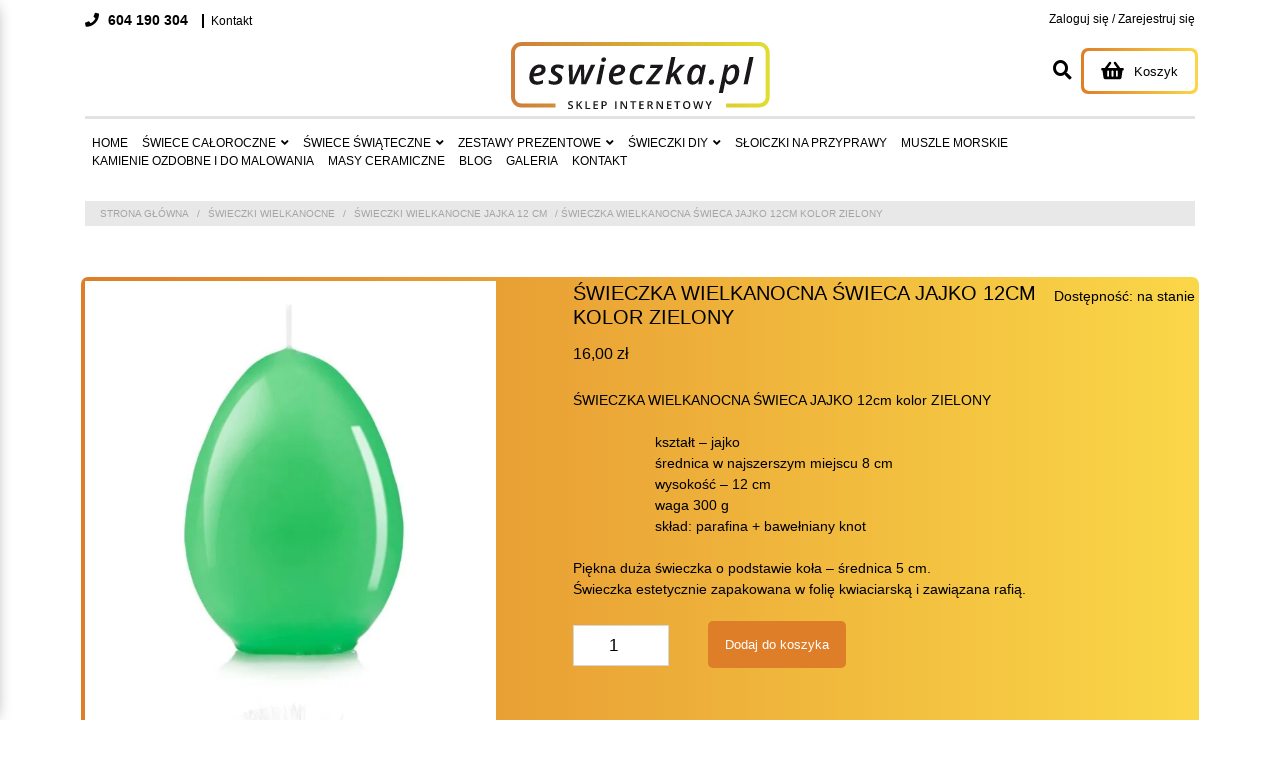

--- FILE ---
content_type: text/html; charset=UTF-8
request_url: https://eswieczka.pl/produkt/swieczka-wielkanocna-swieca-jajko-12cm-kolor-zielony/
body_size: 19389
content:
<!doctype html><html lang="pl-PL" xmlns:og="http://opengraphprotocol.org/schema/" xmlns:fb="https://www.facebook.com/2008/fbml" prefix="og: https://ogp.me/ns#"><head><script data-no-optimize="1">var litespeed_docref=sessionStorage.getItem("litespeed_docref");litespeed_docref&&(Object.defineProperty(document,"referrer",{get:function(){return litespeed_docref}}),sessionStorage.removeItem("litespeed_docref"));</script> <meta charset="UTF-8"><meta name="viewport" content="width=device-width, initial-scale=1"><link rel="profile" href="http://gmpg.org/xfn/11">
 <script type="litespeed/javascript">(function(w,d,s,l,i){w[l]=w[l]||[];w[l].push({'gtm.start':new Date().getTime(),event:'gtm.js'});var f=d.getElementsByTagName(s)[0],j=d.createElement(s),dl=l!='dataLayer'?'&l='+l:'';j.async=!0;j.src='https://www.googletagmanager.com/gtm.js?id='+i+dl;f.parentNode.insertBefore(j,f)})(window,document,'script','dataLayer','GTM-KMH7P2J')</script> <title>Świeczka WIELKANOCNA świeca JAJKO 12cm kolor ZIELONY &ndash; Eswieczka</title><meta name="description" content="ŚWIECZKA WIELKANOCNA ŚWIECA JAJKO 12cm kolor ZIELONY kształt – jajko średnica w najszerszym miejscu 8 cm wysokość – 12 cm waga 300 g skład: parafina + bawełniany knot Piękna duża świeczka o podstawie koła – średnica 5 cm. Świeczka estetycznie zapakowana w folię kwiaciarską i zawiązana rafią."/><meta name="robots" content="follow, index, max-snippet:-1, max-video-preview:-1, max-image-preview:large"/><link rel="canonical" href="https://eswieczka.pl/produkt/swieczka-wielkanocna-swieca-jajko-12cm-kolor-zielony/" /><meta property="og:locale" content="pl_PL" /><meta property="og:type" content="product" /><meta property="og:title" content="Świeczka WIELKANOCNA świeca JAJKO 12cm kolor ZIELONY &ndash; Eswieczka" /><meta property="og:description" content="ŚWIECZKA WIELKANOCNA ŚWIECA JAJKO 12cm kolor ZIELONY kształt – jajko średnica w najszerszym miejscu 8 cm wysokość – 12 cm waga 300 g skład: parafina + bawełniany knot Piękna duża świeczka o podstawie koła – średnica 5 cm. Świeczka estetycznie zapakowana w folię kwiaciarską i zawiązana rafią." /><meta property="og:url" content="https://eswieczka.pl/produkt/swieczka-wielkanocna-swieca-jajko-12cm-kolor-zielony/" /><meta property="og:site_name" content="Eswieczka" /><meta property="og:updated_time" content="2023-04-16T11:00:12+02:00" /><meta property="og:image" content="https://eswieczka.pl/wp-content/uploads/2022/03/Swieca-jajko-12-cm-kolor-zielony.jpg" /><meta property="og:image:secure_url" content="https://eswieczka.pl/wp-content/uploads/2022/03/Swieca-jajko-12-cm-kolor-zielony.jpg" /><meta property="og:image:width" content="800" /><meta property="og:image:height" content="800" /><meta property="og:image:alt" content="ŚWIECZKA WIELKANOCNA ŚWIECA JAJKO 12cm kolor ZIELONY" /><meta property="og:image:type" content="image/jpeg" /><meta property="product:price:amount" content="16" /><meta property="product:price:currency" content="PLN" /><meta property="product:availability" content="instock" /><meta name="twitter:card" content="summary_large_image" /><meta name="twitter:title" content="Świeczka WIELKANOCNA świeca JAJKO 12cm kolor ZIELONY &ndash; Eswieczka" /><meta name="twitter:description" content="ŚWIECZKA WIELKANOCNA ŚWIECA JAJKO 12cm kolor ZIELONY kształt – jajko średnica w najszerszym miejscu 8 cm wysokość – 12 cm waga 300 g skład: parafina + bawełniany knot Piękna duża świeczka o podstawie koła – średnica 5 cm. Świeczka estetycznie zapakowana w folię kwiaciarską i zawiązana rafią." /><meta name="twitter:image" content="https://eswieczka.pl/wp-content/uploads/2022/03/Swieca-jajko-12-cm-kolor-zielony.jpg" /><meta name="twitter:label1" content="Cena" /><meta name="twitter:data1" content="16,00&nbsp;&#122;&#322;" /><meta name="twitter:label2" content="Dostępność" /><meta name="twitter:data2" content="Na stanie" /> <script type="application/ld+json" class="rank-math-schema-pro">{"@context":"https://schema.org","@graph":[{"@type":"Place","@id":"https://eswieczka.pl/#place","address":{"@type":"PostalAddress","streetAddress":"Krakowska 13","addressLocality":"Grodk\u00f3w","postalCode":"49-200","addressCountry":"Poland"}},{"@type":"Organization","@id":"https://eswieczka.pl/#organization","name":"eswieczka.pl","url":"http://eswieczka.pl","sameAs":["https://www.facebook.com/eswieczka"],"email":"drobo@drobo.pl","address":{"@type":"PostalAddress","streetAddress":"Krakowska 13","addressLocality":"Grodk\u00f3w","postalCode":"49-200","addressCountry":"Poland"},"logo":{"@type":"ImageObject","@id":"https://eswieczka.pl/#logo","url":"http://eswieczka.pl/wp-content/uploads/2019/03/u\u015bmiech-2-800.jpg","contentUrl":"http://eswieczka.pl/wp-content/uploads/2019/03/u\u015bmiech-2-800.jpg","caption":"eswieczka.pl","inLanguage":"pl-PL","width":"800","height":"800"},"contactPoint":[{"@type":"ContactPoint","telephone":"604190304","contactType":"sales"}],"location":{"@id":"https://eswieczka.pl/#place"}},{"@type":"WebSite","@id":"https://eswieczka.pl/#website","url":"https://eswieczka.pl","name":"eswieczka.pl","publisher":{"@id":"https://eswieczka.pl/#organization"},"inLanguage":"pl-PL"},{"@type":"ImageObject","@id":"https://eswieczka.pl/wp-content/uploads/2022/03/Swieca-jajko-12-cm-kolor-zielony.jpg","url":"https://eswieczka.pl/wp-content/uploads/2022/03/Swieca-jajko-12-cm-kolor-zielony.jpg","width":"800","height":"800","caption":"\u015aWIECZKA WIELKANOCNA \u015aWIECA JAJKO 12cm kolor ZIELONY","inLanguage":"pl-PL"},{"@type":"ItemPage","@id":"https://eswieczka.pl/produkt/swieczka-wielkanocna-swieca-jajko-12cm-kolor-zielony/#webpage","url":"https://eswieczka.pl/produkt/swieczka-wielkanocna-swieca-jajko-12cm-kolor-zielony/","name":"\u015awieczka WIELKANOCNA \u015bwieca JAJKO 12cm kolor ZIELONY &ndash; Eswieczka","datePublished":"2023-03-04T18:55:35+01:00","dateModified":"2023-04-16T11:00:12+02:00","isPartOf":{"@id":"https://eswieczka.pl/#website"},"primaryImageOfPage":{"@id":"https://eswieczka.pl/wp-content/uploads/2022/03/Swieca-jajko-12-cm-kolor-zielony.jpg"},"inLanguage":"pl-PL"},{"@type":"Product","name":"\u015awieczka WIELKANOCNA \u015bwieca JAJKO 12cm kolor ZIELONY &ndash; Eswieczka","description":"\u015aWIECZKA WIELKANOCNA \u015aWIECA JAJKO 12cm kolor ZIELONY kszta\u0142t \u2013 jajko \u015brednica w najszerszym miejscu 8 cm wysoko\u015b\u0107 \u2013 12 cm waga 300 g sk\u0142ad: parafina + bawe\u0142niany knot Pi\u0119kna du\u017ca \u015bwieczka o podstawie ko\u0142a \u2013 \u015brednica 5 cm. \u015awieczka estetycznie zapakowana w foli\u0119 kwiaciarsk\u0105 i zawi\u0105zana rafi\u0105.","category":"\u015awieczki WIELKANOCNE","mainEntityOfPage":{"@id":"https://eswieczka.pl/produkt/swieczka-wielkanocna-swieca-jajko-12cm-kolor-zielony/#webpage"},"image":[{"@type":"ImageObject","url":"https://eswieczka.pl/wp-content/uploads/2022/03/Swieca-jajko-12-cm-kolor-zielony.jpg","height":"800","width":"800"},{"@type":"ImageObject","url":"https://eswieczka.pl/wp-content/uploads/2022/03/swieca-jajko-12-cm-w-folii.jpg","height":"800","width":"800"},{"@type":"ImageObject","url":"https://eswieczka.pl/wp-content/uploads/2021/01/swiece-jajko-12-cm.jpg","height":"800","width":"800"},{"@type":"ImageObject","url":"https://eswieczka.pl/wp-content/uploads/2023/03/jajko-duze-aranzacja.jpg","height":"667","width":"1000"}],"offers":{"@type":"Offer","price":"16.00","priceCurrency":"PLN","priceValidUntil":"2026-12-31","availability":"https://schema.org/InStock","itemCondition":"NewCondition","url":"https://eswieczka.pl/produkt/swieczka-wielkanocna-swieca-jajko-12cm-kolor-zielony/","seller":{"@type":"Organization","@id":"https://eswieczka.pl/","name":"eswieczka.pl","url":"https://eswieczka.pl","logo":"http://eswieczka.pl/wp-content/uploads/2019/03/u\u015bmiech-2-800.jpg"},"priceSpecification":{"price":"16","priceCurrency":"PLN","valueAddedTaxIncluded":"true"}},"@id":"https://eswieczka.pl/produkt/swieczka-wielkanocna-swieca-jajko-12cm-kolor-zielony/#richSnippet"}]}</script> <link rel='dns-prefetch' href='//maxcdn.bootstrapcdn.com' /><link rel="alternate" type="application/rss+xml" title="Eswieczka &raquo; Kanał z wpisami" href="https://eswieczka.pl/feed/" /><link rel="alternate" type="application/rss+xml" title="Eswieczka &raquo; Kanał z komentarzami" href="https://eswieczka.pl/comments/feed/" /><link data-optimized="2" rel="stylesheet" href="https://eswieczka.pl/wp-content/litespeed/css/3b5086f9da3ef8669f8d6041fe9c342b.css?ver=c215d" /><style id='classic-theme-styles-inline-css' type='text/css'>/*! This file is auto-generated */
.wp-block-button__link{color:#fff;background-color:#32373c;border-radius:9999px;box-shadow:none;text-decoration:none;padding:calc(.667em + 2px) calc(1.333em + 2px);font-size:1.125em}.wp-block-file__button{background:#32373c;color:#fff;text-decoration:none}</style><style id='global-styles-inline-css' type='text/css'>body{--wp--preset--color--black: #000000;--wp--preset--color--cyan-bluish-gray: #abb8c3;--wp--preset--color--white: #ffffff;--wp--preset--color--pale-pink: #f78da7;--wp--preset--color--vivid-red: #cf2e2e;--wp--preset--color--luminous-vivid-orange: #ff6900;--wp--preset--color--luminous-vivid-amber: #fcb900;--wp--preset--color--light-green-cyan: #7bdcb5;--wp--preset--color--vivid-green-cyan: #00d084;--wp--preset--color--pale-cyan-blue: #8ed1fc;--wp--preset--color--vivid-cyan-blue: #0693e3;--wp--preset--color--vivid-purple: #9b51e0;--wp--preset--gradient--vivid-cyan-blue-to-vivid-purple: linear-gradient(135deg,rgba(6,147,227,1) 0%,rgb(155,81,224) 100%);--wp--preset--gradient--light-green-cyan-to-vivid-green-cyan: linear-gradient(135deg,rgb(122,220,180) 0%,rgb(0,208,130) 100%);--wp--preset--gradient--luminous-vivid-amber-to-luminous-vivid-orange: linear-gradient(135deg,rgba(252,185,0,1) 0%,rgba(255,105,0,1) 100%);--wp--preset--gradient--luminous-vivid-orange-to-vivid-red: linear-gradient(135deg,rgba(255,105,0,1) 0%,rgb(207,46,46) 100%);--wp--preset--gradient--very-light-gray-to-cyan-bluish-gray: linear-gradient(135deg,rgb(238,238,238) 0%,rgb(169,184,195) 100%);--wp--preset--gradient--cool-to-warm-spectrum: linear-gradient(135deg,rgb(74,234,220) 0%,rgb(151,120,209) 20%,rgb(207,42,186) 40%,rgb(238,44,130) 60%,rgb(251,105,98) 80%,rgb(254,248,76) 100%);--wp--preset--gradient--blush-light-purple: linear-gradient(135deg,rgb(255,206,236) 0%,rgb(152,150,240) 100%);--wp--preset--gradient--blush-bordeaux: linear-gradient(135deg,rgb(254,205,165) 0%,rgb(254,45,45) 50%,rgb(107,0,62) 100%);--wp--preset--gradient--luminous-dusk: linear-gradient(135deg,rgb(255,203,112) 0%,rgb(199,81,192) 50%,rgb(65,88,208) 100%);--wp--preset--gradient--pale-ocean: linear-gradient(135deg,rgb(255,245,203) 0%,rgb(182,227,212) 50%,rgb(51,167,181) 100%);--wp--preset--gradient--electric-grass: linear-gradient(135deg,rgb(202,248,128) 0%,rgb(113,206,126) 100%);--wp--preset--gradient--midnight: linear-gradient(135deg,rgb(2,3,129) 0%,rgb(40,116,252) 100%);--wp--preset--font-size--small: 13px;--wp--preset--font-size--medium: 20px;--wp--preset--font-size--large: 36px;--wp--preset--font-size--x-large: 42px;--wp--preset--font-family--inter: "Inter", sans-serif;--wp--preset--font-family--cardo: Cardo;--wp--preset--spacing--20: 0.44rem;--wp--preset--spacing--30: 0.67rem;--wp--preset--spacing--40: 1rem;--wp--preset--spacing--50: 1.5rem;--wp--preset--spacing--60: 2.25rem;--wp--preset--spacing--70: 3.38rem;--wp--preset--spacing--80: 5.06rem;--wp--preset--shadow--natural: 6px 6px 9px rgba(0, 0, 0, 0.2);--wp--preset--shadow--deep: 12px 12px 50px rgba(0, 0, 0, 0.4);--wp--preset--shadow--sharp: 6px 6px 0px rgba(0, 0, 0, 0.2);--wp--preset--shadow--outlined: 6px 6px 0px -3px rgba(255, 255, 255, 1), 6px 6px rgba(0, 0, 0, 1);--wp--preset--shadow--crisp: 6px 6px 0px rgba(0, 0, 0, 1);}:where(.is-layout-flex){gap: 0.5em;}:where(.is-layout-grid){gap: 0.5em;}body .is-layout-flex{display: flex;}body .is-layout-flex{flex-wrap: wrap;align-items: center;}body .is-layout-flex > *{margin: 0;}body .is-layout-grid{display: grid;}body .is-layout-grid > *{margin: 0;}:where(.wp-block-columns.is-layout-flex){gap: 2em;}:where(.wp-block-columns.is-layout-grid){gap: 2em;}:where(.wp-block-post-template.is-layout-flex){gap: 1.25em;}:where(.wp-block-post-template.is-layout-grid){gap: 1.25em;}.has-black-color{color: var(--wp--preset--color--black) !important;}.has-cyan-bluish-gray-color{color: var(--wp--preset--color--cyan-bluish-gray) !important;}.has-white-color{color: var(--wp--preset--color--white) !important;}.has-pale-pink-color{color: var(--wp--preset--color--pale-pink) !important;}.has-vivid-red-color{color: var(--wp--preset--color--vivid-red) !important;}.has-luminous-vivid-orange-color{color: var(--wp--preset--color--luminous-vivid-orange) !important;}.has-luminous-vivid-amber-color{color: var(--wp--preset--color--luminous-vivid-amber) !important;}.has-light-green-cyan-color{color: var(--wp--preset--color--light-green-cyan) !important;}.has-vivid-green-cyan-color{color: var(--wp--preset--color--vivid-green-cyan) !important;}.has-pale-cyan-blue-color{color: var(--wp--preset--color--pale-cyan-blue) !important;}.has-vivid-cyan-blue-color{color: var(--wp--preset--color--vivid-cyan-blue) !important;}.has-vivid-purple-color{color: var(--wp--preset--color--vivid-purple) !important;}.has-black-background-color{background-color: var(--wp--preset--color--black) !important;}.has-cyan-bluish-gray-background-color{background-color: var(--wp--preset--color--cyan-bluish-gray) !important;}.has-white-background-color{background-color: var(--wp--preset--color--white) !important;}.has-pale-pink-background-color{background-color: var(--wp--preset--color--pale-pink) !important;}.has-vivid-red-background-color{background-color: var(--wp--preset--color--vivid-red) !important;}.has-luminous-vivid-orange-background-color{background-color: var(--wp--preset--color--luminous-vivid-orange) !important;}.has-luminous-vivid-amber-background-color{background-color: var(--wp--preset--color--luminous-vivid-amber) !important;}.has-light-green-cyan-background-color{background-color: var(--wp--preset--color--light-green-cyan) !important;}.has-vivid-green-cyan-background-color{background-color: var(--wp--preset--color--vivid-green-cyan) !important;}.has-pale-cyan-blue-background-color{background-color: var(--wp--preset--color--pale-cyan-blue) !important;}.has-vivid-cyan-blue-background-color{background-color: var(--wp--preset--color--vivid-cyan-blue) !important;}.has-vivid-purple-background-color{background-color: var(--wp--preset--color--vivid-purple) !important;}.has-black-border-color{border-color: var(--wp--preset--color--black) !important;}.has-cyan-bluish-gray-border-color{border-color: var(--wp--preset--color--cyan-bluish-gray) !important;}.has-white-border-color{border-color: var(--wp--preset--color--white) !important;}.has-pale-pink-border-color{border-color: var(--wp--preset--color--pale-pink) !important;}.has-vivid-red-border-color{border-color: var(--wp--preset--color--vivid-red) !important;}.has-luminous-vivid-orange-border-color{border-color: var(--wp--preset--color--luminous-vivid-orange) !important;}.has-luminous-vivid-amber-border-color{border-color: var(--wp--preset--color--luminous-vivid-amber) !important;}.has-light-green-cyan-border-color{border-color: var(--wp--preset--color--light-green-cyan) !important;}.has-vivid-green-cyan-border-color{border-color: var(--wp--preset--color--vivid-green-cyan) !important;}.has-pale-cyan-blue-border-color{border-color: var(--wp--preset--color--pale-cyan-blue) !important;}.has-vivid-cyan-blue-border-color{border-color: var(--wp--preset--color--vivid-cyan-blue) !important;}.has-vivid-purple-border-color{border-color: var(--wp--preset--color--vivid-purple) !important;}.has-vivid-cyan-blue-to-vivid-purple-gradient-background{background: var(--wp--preset--gradient--vivid-cyan-blue-to-vivid-purple) !important;}.has-light-green-cyan-to-vivid-green-cyan-gradient-background{background: var(--wp--preset--gradient--light-green-cyan-to-vivid-green-cyan) !important;}.has-luminous-vivid-amber-to-luminous-vivid-orange-gradient-background{background: var(--wp--preset--gradient--luminous-vivid-amber-to-luminous-vivid-orange) !important;}.has-luminous-vivid-orange-to-vivid-red-gradient-background{background: var(--wp--preset--gradient--luminous-vivid-orange-to-vivid-red) !important;}.has-very-light-gray-to-cyan-bluish-gray-gradient-background{background: var(--wp--preset--gradient--very-light-gray-to-cyan-bluish-gray) !important;}.has-cool-to-warm-spectrum-gradient-background{background: var(--wp--preset--gradient--cool-to-warm-spectrum) !important;}.has-blush-light-purple-gradient-background{background: var(--wp--preset--gradient--blush-light-purple) !important;}.has-blush-bordeaux-gradient-background{background: var(--wp--preset--gradient--blush-bordeaux) !important;}.has-luminous-dusk-gradient-background{background: var(--wp--preset--gradient--luminous-dusk) !important;}.has-pale-ocean-gradient-background{background: var(--wp--preset--gradient--pale-ocean) !important;}.has-electric-grass-gradient-background{background: var(--wp--preset--gradient--electric-grass) !important;}.has-midnight-gradient-background{background: var(--wp--preset--gradient--midnight) !important;}.has-small-font-size{font-size: var(--wp--preset--font-size--small) !important;}.has-medium-font-size{font-size: var(--wp--preset--font-size--medium) !important;}.has-large-font-size{font-size: var(--wp--preset--font-size--large) !important;}.has-x-large-font-size{font-size: var(--wp--preset--font-size--x-large) !important;}
.wp-block-navigation a:where(:not(.wp-element-button)){color: inherit;}
:where(.wp-block-post-template.is-layout-flex){gap: 1.25em;}:where(.wp-block-post-template.is-layout-grid){gap: 1.25em;}
:where(.wp-block-columns.is-layout-flex){gap: 2em;}:where(.wp-block-columns.is-layout-grid){gap: 2em;}
.wp-block-pullquote{font-size: 1.5em;line-height: 1.6;}</style><style id='smart-search-inline-css' type='text/css'>.ysm-search-widget-1 .search-field[type="search"]{border-color:#eaeaea;}.ysm-search-widget-1 .search-field[type="search"]{border-width:1px;}.ysm-search-widget-1 .search-submit,.ysm-search-widget-1 .ssf-search-icon-search,.ysm-search-widget-1 .sws-search-recent-list-item-trigger:hover,.ysm-search-widget-1 .sws-search-recent-list-item-delete:hover{color:#ffffff;}.ysm-search-widget-1 .smart-search-suggestions .smart-search-post-icon{width:50px;}.ysm-search-widget-1 .smart-search-popup{border-color:#e8e8e8;}.ysm-search-widget-1 .smart-search-view-all{background-color:#ededed;}.ysm-search-widget-1 .smart-search-post-price,.ysm-search-widget-1 .smart-search-post-price .woocommerce-Price-amount,.ysm-search-widget-1 .smart-search-post-price .woocommerce-Price-currencySymbol{color:#d8ac31;}.ysm-search-widget-2 .search-field[type="search"]{border-width:1px;}.ysm-search-widget-2 .smart-search-suggestions .smart-search-post-icon{width:50px;}.widget_product_search .smart-search-suggestions .smart-search-post-icon{width:50px;}.wp-block-search.sws-search-block-product .smart-search-suggestions .smart-search-post-icon{width:50px;}.widget_search .smart-search-suggestions .smart-search-post-icon{width:50px;}.wp-block-search.sws-search-block-default .smart-search-suggestions .smart-search-post-icon{width:50px;}</style><link rel='stylesheet' id='wpis-fontawesome-css-css' href='//maxcdn.bootstrapcdn.com/font-awesome/4.7.0/css/font-awesome.min.css?ver=1' type='text/css' media='all' /><style id='woocommerce-inline-inline-css' type='text/css'>.woocommerce form .form-row .required { visibility: visible; }</style> <script type="litespeed/javascript" data-src="https://eswieczka.pl/wp-includes/js/jquery/jquery.min.js" id="jquery-core-js"></script> <script id="wc-add-to-cart-js-extra" type="litespeed/javascript">var wc_add_to_cart_params={"ajax_url":"\/wp-admin\/admin-ajax.php","wc_ajax_url":"\/?wc-ajax=%%endpoint%%","i18n_view_cart":"Zobacz koszyk","cart_url":"https:\/\/eswieczka.pl\/koszyk\/","is_cart":"","cart_redirect_after_add":"no"}</script> <script id="wc-single-product-js-extra" type="litespeed/javascript">var wc_single_product_params={"i18n_required_rating_text":"Prosz\u0119 wybra\u0107 ocen\u0119","review_rating_required":"no","flexslider":{"rtl":!1,"animation":"slide","smoothHeight":!0,"directionNav":!1,"controlNav":"thumbnails","slideshow":!1,"animationSpeed":500,"animationLoop":!1,"allowOneSlide":!1},"zoom_enabled":"1","zoom_options":[],"photoswipe_enabled":"1","photoswipe_options":{"shareEl":!1,"closeOnScroll":!1,"history":!1,"hideAnimationDuration":0,"showAnimationDuration":0},"flexslider_enabled":"1"}</script> <script id="woocommerce-js-extra" type="litespeed/javascript">var woocommerce_params={"ajax_url":"\/wp-admin\/admin-ajax.php","wc_ajax_url":"\/?wc-ajax=%%endpoint%%"}</script> <link rel="https://api.w.org/" href="https://eswieczka.pl/wp-json/" /><link rel="alternate" type="application/json" href="https://eswieczka.pl/wp-json/wp/v2/product/5446" /><link rel="EditURI" type="application/rsd+xml" title="RSD" href="https://eswieczka.pl/xmlrpc.php?rsd" /><meta name="generator" content="WordPress 6.5.7" /><link rel='shortlink' href='https://eswieczka.pl/?p=5446' /><link rel="alternate" type="application/json+oembed" href="https://eswieczka.pl/wp-json/oembed/1.0/embed?url=https%3A%2F%2Feswieczka.pl%2Fprodukt%2Fswieczka-wielkanocna-swieca-jajko-12cm-kolor-zielony%2F" /><link rel="alternate" type="text/xml+oembed" href="https://eswieczka.pl/wp-json/oembed/1.0/embed?url=https%3A%2F%2Feswieczka.pl%2Fprodukt%2Fswieczka-wielkanocna-swieca-jajko-12cm-kolor-zielony%2F&#038;format=xml" /> <script type="litespeed/javascript">var ajaxurl="https://eswieczka.pl/wp-admin/admin-ajax.php"</script> <noscript><style>.woocommerce-product-gallery{ opacity: 1 !important; }</style></noscript><style id='wp-fonts-local' type='text/css'>@font-face{font-family:Inter;font-style:normal;font-weight:300 900;font-display:fallback;src:url('https://eswieczka.pl/wp-content/plugins/woocommerce/assets/fonts/Inter-VariableFont_slnt,wght.woff2') format('woff2');font-stretch:normal;}
@font-face{font-family:Cardo;font-style:normal;font-weight:400;font-display:fallback;src:url('https://eswieczka.pl/wp-content/plugins/woocommerce/assets/fonts/cardo_normal_400.woff2') format('woff2');}</style><link rel="icon" href="https://eswieczka.pl/wp-content/uploads/2023/08/cropped-favicon-32x32.jpg" sizes="32x32" /><link rel="icon" href="https://eswieczka.pl/wp-content/uploads/2023/08/cropped-favicon-192x192.jpg" sizes="192x192" /><link rel="apple-touch-icon" href="https://eswieczka.pl/wp-content/uploads/2023/08/cropped-favicon-180x180.jpg" /><meta name="msapplication-TileImage" content="https://eswieczka.pl/wp-content/uploads/2023/08/cropped-favicon-270x270.jpg" /><style>.easypack_show_geowidget {
                                  background:  #FCC905 !important;
                                }</style><style type="text/css" id="wp-custom-css">.owl-nav {top:95%; left:75%;}
button.button.product_type_simple.add_to_cart_button.ajax_add_to_cart{
	    border: 1px solid #de7e28;
    font-size: 14px;
    background: #de7e28;
    color: #FFf;
}

.main-navigation ul ul li:hover > ul, .main-navigation ul ul li.focus > ul {
	left: 0;
	top: 25px;
}

@media screen and (max-width: 768px) {
	.main-navigation ul ul li {
		max-width: calc(100vw - 50px);
	}
	
	.slider-d {
		display: none;
	}
	
	#primary-menu  .menu-item-has-children  .sub-menu{
		height:0;
		visibility: hidden;
		padding: 0;
		transition: none!important;
	}
	
	#primary-menu  .menu-item-has-children.is-visible > .sub-menu {
		visibility: visible;
		height: auto;
		padding: 5px;
	}
	
	.main-navigation ul ul li:hover > ul, .main-navigation ul ul li.focus > ul {
		top: 0;
	}
}

.menu-toggle, .main-navigation.toggled ul {
	max-height: 5000px;
}

.owl-carousel {
	min-height: 500px!important;
}

@media screen and (min-width: 769px){
	.home .woocommerce-loop-product__link img {
		max-width: 250px;
		max-height: 250px;
	}
	
	.home .products {
		max-height: 350px;
		overflow-y: hidden;
	}
}

.sliderCat {
	min-height: 485px;
}

.add_to_cart_button {
	background-color: #de7e28;
}

.slider.wpis-slider-for, #wpis-gallery.slider {
	display: block!important;
}

.persArrows {
	display: none;
}</style> <script type="litespeed/javascript" data-src="https://ajax.googleapis.com/ajax/libs/webfont/1.6.26/webfont.js"></script> </head><body class="product-template-default single single-product postid-5446 theme-theme woocommerce woocommerce-page woocommerce-no-js"><noscript><iframe data-lazyloaded="1" src="about:blank" data-litespeed-src="https://www.googletagmanager.com/ns.html?id=GTM-KMH7P2J"
height="0" width="0" style="display:none;visibility:hidden"></iframe></noscript><div id="fb-root"></div> <script type="litespeed/javascript">setTimeout(function(){window.fbAsyncInit=function(){FB.init({xfbml:!0,version:'v9.0'})};(function(d,s,id){var js,fjs=d.getElementsByTagName(s)[0];if(d.getElementById(id))return;js=d.createElement(s);js.id=id;js.src='https://connect.facebook.net/pl_PL/sdk/xfbml.customerchat.js';fjs.parentNode.insertBefore(js,fjs)}(document,'script','facebook-jssdk'))},5000)</script> <div class="fb-customerchat"
attribution="setup_tool"
page_id="101626607953914"
logged_in_greeting="Cześć! Jak mogę Ci pomóc?"
logged_out_greeting="Cześć! Jak mogę Ci pomóc?"></div><div id="popout">
<br/><div class="d-flex justify-content-between align-items-center mr-5 " style="color: #e98529;">
<strong>KATEGORIE</strong><i class="fas fa-times cls"></i></div><div class="menu-p"><br /><a href="https://eswieczka.pl/kategoria-produktu/kamienie-ozdobne-i-do-malowania/">Kamienie ozdobne i do malowania</a></div><div class="menu-p"><br /><a href="https://eswieczka.pl/kategoria-produktu/masy-ceramiczne/">Masy ceramiczne</a></div><div class="menu-p"><br /><a href="https://eswieczka.pl/kategoria-produktu/muszle-muszelki-morskie/">Muszle muszelki morskie</a></div><div class="menu-p"><br /><a href="https://eswieczka.pl/kategoria-produktu/swiece-w-szkle/">Ozdobne świece w szkle</a></div><div class="menu-p"><br /><a href="https://eswieczka.pl/kategoria-produktu/sloiczki-na-przyprawy/">Słoiczki na przyprawy</a></div><div class="menu-p"><br /><a href="https://eswieczka.pl/kategoria-produktu/swieca-sniezynka-stozkowa-23-cm/">Świeca SNIEŻYNKA STOŻKOWA 23 cm</a></div><div class="menu-p"><br /><a href="https://eswieczka.pl/kategoria-produktu/swiece-caloroczne/">ŚWIECE CAŁOROCZNE</a><i class='fas fa-plus pl-4'></i><ul style='margin:0;'><br /><li><a href="https://eswieczka.pl/kategoria-produktu/swiece-caloroczne/podkladki-pod-swiece-i-swieczniki/">Podkładki pod świece i świeczniki</a></li><br /><li><a href="https://eswieczka.pl/kategoria-produktu/swiece-caloroczne/swieca-kula/">Świeca kula</a></li><br /><li><a href="https://eswieczka.pl/kategoria-produktu/swiece-caloroczne/swieca-lodka-origami/">Świeca ŁÓDKA origami</a></li><br /><li><a href="https://eswieczka.pl/kategoria-produktu/swiece-caloroczne/swieca-sznurek-jutowy/">Świeca SZNUREK JUTOWY</a></li><br /><li><a href="https://eswieczka.pl/kategoria-produktu/swiece-caloroczne/swieca-trawa/">Świeca TRAWA</a></li><br /><li><a href="https://eswieczka.pl/kategoria-produktu/swiece-caloroczne/swiece-ananas/">Świece ANANAS</a></li><br /><li><a href="https://eswieczka.pl/kategoria-produktu/swiece-caloroczne/swiece-beczka/">Świece BECZKA</a></li><br /><li><a href="https://eswieczka.pl/kategoria-produktu/swiece-caloroczne/swiece-bubbles/">Świece bubble</a></li><br /><li><a href="https://eswieczka.pl/kategoria-produktu/swiece-caloroczne/swiece-bukiet-roz/">Świece BUKIET RÓŻ</a></li><br /><li><a href="https://eswieczka.pl/kategoria-produktu/swiece-caloroczne/swiece-doniczka/">Świece DONICZKA</a></li><br /><li><a href="https://eswieczka.pl/kategoria-produktu/swiece-caloroczne/swiece-intencyjne-rytualne/">Świece INTENCYJNE RYTUALNE</a></li><br /><li><a href="https://eswieczka.pl/kategoria-produktu/swiece-caloroczne/swiece-jesienne/">Świece JESIENNE</a></li><br /><li><a href="https://eswieczka.pl/kategoria-produktu/swiece-caloroczne/swiece-kawa/">Świece KAWA</a></li><br /><li><a href="https://eswieczka.pl/kategoria-produktu/swiece-caloroczne/swiece-kola/">Świece KOŁA</a></li><br /><li><a href="https://eswieczka.pl/kategoria-produktu/swiece-caloroczne/swiece-ozdobne-motek/">Świece ozdobne MOTEK</a></li><br /><li><a href="https://eswieczka.pl/kategoria-produktu/swiece-caloroczne/swiece-pienki/">Świece PIEŃKI</a></li><br /><li><a href="https://eswieczka.pl/kategoria-produktu/swiece-caloroczne/swiece-platki-rozy/">Świece PŁATKI RÓŻY</a></li><br /><li><a href="https://eswieczka.pl/kategoria-produktu/swiece-caloroczne/swiece-roza/">Świece RÓŻA</a></li><br /><li><a href="https://eswieczka.pl/kategoria-produktu/swiece-caloroczne/swiece-sakiewka/">Świece SAKIEWKA</a></li><br /><li><a href="https://eswieczka.pl/kategoria-produktu/swiece-caloroczne/swiece-szpulki-2/">Świece szpulki 2</a></li><br /><li><a href="https://eswieczka.pl/kategoria-produktu/swiece-caloroczne/swieczki-emotikon/">Świeczki Emotikon</a></li></ul></div><div class="menu-p"><br /><a href="https://eswieczka.pl/kategoria-produktu/swiece-eko/">Świece ekologiczne zapachowe</a></div><div class="menu-p"><br /><a href="https://eswieczka.pl/kategoria-produktu/swiece-personalizowane/">Świece personalizowane</a><i class='fas fa-plus pl-4'></i><ul style='margin:0;'><br /><li><a href="https://eswieczka.pl/kategoria-produktu/swiece-personalizowane/swiece-personalizowane-w-szkle/">Świece PERSONALIZOWANE W SZKLE</a></li></ul></div><div class="menu-p"><br /><a href="https://eswieczka.pl/kategoria-produktu/swiece-swiateczne/">Świece świąteczne</a><i class='fas fa-plus pl-4'></i><ul style='margin:0;'><br /><li><a href="https://eswieczka.pl/kategoria-produktu/swiece-swiateczne/swieca-choinka-art-15-cm/">Świeca CHOINKA ART 15 cm</a></li><br /><li><a href="https://eswieczka.pl/kategoria-produktu/swiece-swiateczne/swieca-gwiazda-art/">Świeca GWIAZDA ART</a></li><br /><li><a href="https://eswieczka.pl/kategoria-produktu/swiece-swiateczne/swieca-kokon-stozek/">Świeca KOKON STOŻEK</a></li><br /><li><a href="https://eswieczka.pl/kategoria-produktu/swiece-swiateczne/swieca-ozdobna-aniolek-24-cm/">Świeca ozdobna ANIOŁEK 24 cm</a></li><br /><li><a href="https://eswieczka.pl/kategoria-produktu/swiece-swiateczne/swieca-ozdobna-kamieniczka/">Świeca ozdobna KAMIENICZKA</a></li><br /><li><a href="https://eswieczka.pl/kategoria-produktu/swiece-swiateczne/swieca-ozdobna-kamieniczka-podwojna/">Świeca ozdobna KAMIENICZKA PODWÓJNA</a></li><br /><li><a href="https://eswieczka.pl/kategoria-produktu/swiece-swiateczne/swieca-sakiewka-lakier/">Świeca SAKIEWKA - lakier</a></li><br /><li><a href="https://eswieczka.pl/kategoria-produktu/swiece-swiateczne/swieca-skrzat/">Świeca SKRZAT</a></li><br /><li><a href="https://eswieczka.pl/kategoria-produktu/swiece-swiateczne/swieca-sniezynka-swiecznikowa/">Świeca ŚNIEŻYNKA ŚWIECZNIKOWA</a></li><br /><li><a href="https://eswieczka.pl/kategoria-produktu/swiece-swiateczne/swieca-swiecznikowa-choinka/">Świeca świecznikowa CHOINKA</a></li><br /><li><a href="https://eswieczka.pl/kategoria-produktu/swiece-swiateczne/swieca-walec-15-cm-sznurek-lakier/">Świeca walec 15 cm SZNUREK lakier</a></li><br /><li><a href="https://eswieczka.pl/kategoria-produktu/swiece-swiateczne/swiece-adwentowe-choinka-15-cm-lakierowane/">Świece ADWENTOWE CHOINKA 15 cm lakierowane</a></li><br /><li><a href="https://eswieczka.pl/kategoria-produktu/swiece-swiateczne/swiece-aniol/">Świece ANIOŁ</a></li><br /><li><a href="https://eswieczka.pl/kategoria-produktu/swiece-swiateczne/swiece-aniol-art/">Świece ANIOŁ ART</a></li><br /><li><a href="https://eswieczka.pl/kategoria-produktu/swiece-swiateczne/swiece-biale-walec-sniezynka/">Świece białe walec ŚNIEŻYNKA zestawy</a></li><br /><li><a href="https://eswieczka.pl/kategoria-produktu/swiece-swiateczne/swiece-dekoracyjne-gwiazdki/">Świece DEKORACYJNE GWIAZDKI</a></li><br /><li><a href="https://eswieczka.pl/kategoria-produktu/swiece-swiateczne/swiece-domowe/">Świece domowe kokon 17 cm</a></li><br /><li><a href="https://eswieczka.pl/kategoria-produktu/swiece-swiateczne/swiece-kokon-walec/">Świece KOKON WALEC</a></li><br /><li><a href="https://eswieczka.pl/kategoria-produktu/swiece-swiateczne/swiece-ozdobne-choinka-lakier/">Świece ozdobne CHOINKA lakier</a></li><br /><li><a href="https://eswieczka.pl/kategoria-produktu/swiece-swiateczne/swiece-ozdobne-kokon-kula-6-cm/">Świece ozdobne KOKON kula 6 cm</a></li><br /><li><a href="https://eswieczka.pl/kategoria-produktu/swiece-swiateczne/swiece-ozdobne-zestawy-swiec-walec-srednica-6-cm/">Świece ozdobne zestawy świec walec średnica 6 cm</a></li><br /><li><a href="https://eswieczka.pl/kategoria-produktu/swiece-swiateczne/swiece-sniezynka-kula/">Świece ŚNIEŻYNKA KULA</a></li><br /><li><a href="https://eswieczka.pl/kategoria-produktu/swiece-swiateczne/swiece-sniezynka-walec/">Świece ŚNIEŻYNKA WALEC</a></li><br /><li><a href="https://eswieczka.pl/kategoria-produktu/swiece-swiateczne/swiece-stolowe-sniezynka/">Świece STOŁOWE ŚNIEŻYNKA</a></li><br /><li><a href="https://eswieczka.pl/kategoria-produktu/swiece-swiateczne/swiece-stozek-21-cm/">Świece STOŻEK 21 cm</a></li><br /><li><a href="https://eswieczka.pl/kategoria-produktu/swiece-swiateczne/swiece-stozek-sniezynka-21-cm/">Świece stożek SNIEŻYNKA 21 cm</a></li><br /><li><a href="https://eswieczka.pl/kategoria-produktu/swiece-swiateczne/swiece-stozkowe-sniezynka/">Świece stożkowe śnieżynka</a></li><br /><li><a href="https://eswieczka.pl/kategoria-produktu/swiece-swiateczne/swiece-swiecznikowa-24-cm-sznurek-lakier/">Świece świecznikowa 24 cm SZNUREK lakier</a></li><br /><li><a href="https://eswieczka.pl/kategoria-produktu/swiece-swiateczne/swiece-swieta-rodzina/">Świece Święta Rodzina</a></li><br /><li><a href="https://eswieczka.pl/kategoria-produktu/swiece-swiateczne/swiece-walec-kokon-zestawy/">Świece walec 10/ 4 cm KOKON - ZESTAWY</a></li><br /><li><a href="https://eswieczka.pl/kategoria-produktu/swiece-swiateczne/swiece-walec-platki-sniegu/">Świece walec PŁATKI ŚNIEGU</a></li><br /><li><a href="https://eswieczka.pl/kategoria-produktu/swiece-swiateczne/swieczka-adwentowa-choinka-24-cm/">Świeczka ADWENTOWA CHOINKA 24 cm</a></li><br /><li><a href="https://eswieczka.pl/kategoria-produktu/swiece-swiateczne/swieczki-adwentowe-choinka-15-cm/">Świeczki ADWENTOWE CHOINKA 15 cm</a></li><br /><li><a href="https://eswieczka.pl/kategoria-produktu/swiece-swiateczne/swieca-choinka/">Świeczki choinka</a></li><br /><li><a href="https://eswieczka.pl/kategoria-produktu/swiece-swiateczne/swieczki-swiecznikowe-zestaw/">Świeczki świecznikowe zestaw 2 szt</a></li></ul></div><div class="menu-p"><br /><a href="https://eswieczka.pl/kategoria-produktu/swieczki-biale/">Świeczki BIAŁE</a></div><div class="menu-p"><br /><a href="https://eswieczka.pl/kategoria-produktu/swieczki-diy/">Świeczki DIY</a><i class='fas fa-plus pl-4'></i><ul style='margin:0;'><br /><li><a href="https://eswieczka.pl/kategoria-produktu/swieczki-diy/akcesoria-i-surowce-do-swiec/">AKCESORIA I SUROWCE do świec</a></li><br /><li><a href="https://eswieczka.pl/kategoria-produktu/swieczki-diy/dekoracje-do-swiec/">Dekoracje do świec</a></li><br /><li><a href="https://eswieczka.pl/kategoria-produktu/swieczki-diy/kreatywny-prezent/">Kreatywny PREZENT</a></li><br /><li><a href="https://eswieczka.pl/kategoria-produktu/swieczki-diy/szklo-i-pojemniki-do-swiec/">SZKŁO i POJEMNIKI do świec</a></li><br /><li><a href="https://eswieczka.pl/kategoria-produktu/swieczki-diy/zestaw-do-robienia-swiec/">ZESTAW DO ROBIENIA ŚWIEC</a></li><br /><li><a href="https://eswieczka.pl/kategoria-produktu/swieczki-diy/zestaw-do-robienia-swiec-sojowych/">ZESTAW DO ROBIENIA ŚWIEC SOJOWYCH</a></li><br /><li><a href="https://eswieczka.pl/kategoria-produktu/swieczki-diy/zestaw-do-robienia-swiec-swieczki-swiateczne/">ZESTAW DO ROBIENIA ŚWIEC ŚWIECZKI ŚWIĄTECZNE</a></li></ul></div><div class="menu-p"><br /><a href="https://eswieczka.pl/kategoria-produktu/swieczki-wielkanocne/">Świeczki WIELKANOCNE</a><i class='fas fa-plus pl-4'></i><ul style='margin:0;'><br /><li><a href="https://eswieczka.pl/kategoria-produktu/swieczki-wielkanocne/prezenty-wielkanocne-ze-swieca/">Prezenty Wielkanocne ze świecą</a></li><br /><li><a href="https://eswieczka.pl/kategoria-produktu/swieczki-wielkanocne/swieczki-wielkanocne-jajka-12-cm/">Świeczki WIELKANOCNE JAJKA 12 cm</a></li><br /><li><a href="https://eswieczka.pl/kategoria-produktu/swieczki-wielkanocne/swieczki-wielkanocne-ozdobne/">Świeczki WIELKANOCNE ozdobne</a></li><br /><li><a href="https://eswieczka.pl/kategoria-produktu/swieczki-wielkanocne/swieczki-wielkanocne-plywajace-jajka/">Świeczki wielkanocne pływające jajka</a></li><br /><li><a href="https://eswieczka.pl/kategoria-produktu/swieczki-wielkanocne/swieczki-wielkanocne-zestaw-6-swiec-jajko/">Świeczki WIELKANOCNE zestaw 6 świec JAJKO</a></li></ul></div><div class="menu-p"><br /><a href="https://eswieczka.pl/kategoria-produktu/w-zestawie-taniej/">W ZESTAWIE TANIEJ!!!</a></div><div class="menu-p"><br /><a href="https://eswieczka.pl/kategoria-produktu/zestaw-prezentowy-na-swieta/">Zestaw PREZENTOWY na święta</a></div><div class="menu-p"><br /><a href="https://eswieczka.pl/kategoria-produktu/zestawy-prezentowe/">Zestawy PREZENTOWE</a></div></div><div id="page" class="container">
<a class="skip-link screen-reader-text" href="#content">Skip to content</a><header id="masthead" class="site-header"><div class="site-top row"><div class="col-sm-6 phone">
<i class="fas fa-phone"></i><a class="phone" href="tel:604 190 304"> 604 190 304</a>
<span class="top_kon"><a href="https://eswieczka.pl/kontakt/">Kontakt</a></span></div><div class="col-sm-6 top_col_right">
<a href="https://eswieczka.pl/moje-konto/">Zaloguj się / Zarejestruj się</a></div></div><div class="site-branding"><div class="site-title"  style="min-height: 75px;"><a href="https://eswieczka.pl/" rel="home"><img data-lazyloaded="1" src="[data-uri]" data-src="https://eswieczka.pl/wp-content/uploads/2018/07/logo-drobo.svg " alt="Świece dekoracyjne, świeczki sklep internetowy Eswieczka"/></a></div>
<button id="button" class="menu-toggle" aria-controls="primary-menu" aria-expanded="false"><i class="fas fa-bars"></i></button><div class="koszyk_top"><div class="search_top">
<a class="toogle_search" href="#"><i class="fas fa-search"></i></a><div class="search_inner"><div class="ysm-search-widget ysm-search-widget-1"><form data-id="1" role="search" method="get" class="search-form" action="https://eswieczka.pl/"><div class="ysm-smart-search-input-holder">
<label for="ysm-smart-search-1-694a1cb56d91e">
<span class="screen-reader-text">Szukaj</span>
<input type="search" name="s" value="" id="ysm-smart-search-1-694a1cb56d91e" class="search-field" placeholder="Szukaj" />
</label>
<input type="hidden" name="search_id" value="1" />
<input type="hidden" name="post_type" value="product" />
<button type="submit" class="search-submit" aria-label="Szukaj"><span class="screen-reader-text">Szukaj</span></button></div></form></div></div></div><div class="koszyk_top_inner">
<span id="woocommerce_widget_cart-2" class="widget woocommerce widget_shopping_cart"><div class="widgettitle">Koszyk</div><div class="widget_shopping_cart_content"></div></span></div></div></div><div off-canvas="slidebar-1 left reveal"><nav id="site-navigation" class="main-navigation"><div class="menu-glowne-container"><ul id="primary-menu" class="menu"><li id="menu-item-3493" class="menu-item menu-item-type-custom menu-item-object-custom menu-item-home menu-item-3493"><a href="http://eswieczka.pl">HOME</a></li><li id="menu-item-103" class="menu-item menu-item-type-taxonomy menu-item-object-product_cat menu-item-has-children menu-item-103"><a href="https://eswieczka.pl/kategoria-produktu/swiece-caloroczne/">ŚWIECE CAŁOROCZNE</a><ul class="sub-menu"><li id="menu-item-12648" class="menu-item menu-item-type-custom menu-item-object-custom menu-item-12648"><a href="/kategoria-produktu/swiece-caloroczne/">ŚWIECE CAŁOROCZNE- ozdobne</a></li><li id="menu-item-102" class="menu-item menu-item-type-taxonomy menu-item-object-product_cat menu-item-102"><a href="https://eswieczka.pl/kategoria-produktu/swiece-w-szkle/">ŚWIECE W SZKLE</a></li><li id="menu-item-5706" class="menu-item menu-item-type-custom menu-item-object-custom menu-item-5706"><a href="https://eswieczka.pl/kategoria-produktu/swieczki-biale/">ŚWIECZKI BIAŁE</a></li><li id="menu-item-100" class="menu-item menu-item-type-taxonomy menu-item-object-product_cat menu-item-100"><a href="https://eswieczka.pl/kategoria-produktu/swiece-eko/">ŚWIECE EKO</a></li></ul></li><li id="menu-item-12508" class="menu-item menu-item-type-custom menu-item-object-custom menu-item-has-children menu-item-12508"><a href="/">ŚWIECE ŚWIĄTECZNE</a><ul class="sub-menu"><li id="menu-item-104" class="menu-item menu-item-type-taxonomy menu-item-object-product_cat menu-item-104"><a href="https://eswieczka.pl/kategoria-produktu/swiece-swiateczne/">ŚWIECE BOŻONARODZENIOWE</a></li><li id="menu-item-5437" class="menu-item menu-item-type-custom menu-item-object-custom menu-item-5437"><a href="https://eswieczka.pl/kategoria-produktu/swieczki-wielkanocne/">ŚWIECZKI WIELKANOCNE</a></li></ul></li><li id="menu-item-5609" class="menu-item menu-item-type-custom menu-item-object-custom menu-item-has-children menu-item-5609"><a href="https://eswieczka.pl/kategoria-produktu/zestawy-prezentowe/">ZESTAWY PREZENTOWE</a><ul class="sub-menu"><li id="menu-item-12507" class="menu-item menu-item-type-custom menu-item-object-custom menu-item-12507"><a href="/kategoria-produktu/zestawy-prezentowe/">ZESTAWY PREZENTOWE CAŁOROCZNE</a></li><li id="menu-item-6567" class="menu-item menu-item-type-custom menu-item-object-custom menu-item-6567"><a href="/kategoria-produktu/zestaw-prezentowy-na-swieta/">ZESTAW PREZENTOWY NA ŚWIĘTA</a></li></ul></li><li id="menu-item-5644" class="menu-item menu-item-type-custom menu-item-object-custom menu-item-has-children menu-item-5644"><a href="https://eswieczka.pl/kategoria-produktu/swieczki-diy/">ŚWIECZKI DIY</a><ul class="sub-menu"><li id="menu-item-11225" class="menu-item menu-item-type-custom menu-item-object-custom menu-item-11225"><a href="/kategoria-produktu/swieczki-diy/">ZESTAWY, AKCESORIA, DEKORACJE, PREZENTY KREATYWNE</a></li><li id="menu-item-10836" class="menu-item menu-item-type-custom menu-item-object-custom menu-item-10836"><a href="/kategoria-produktu/swieczki-diy/zestaw-do-robienia-swiec/">ZESTAW DO ROBIENIA ŚWIEC</a></li><li id="menu-item-10837" class="menu-item menu-item-type-custom menu-item-object-custom menu-item-10837"><a href="/kategoria-produktu/swieczki-diy/zestaw-do-robienia-swiec-sojowych/">ZESTAW DO ROBIENIA ŚWIEC SOJOWYCH</a></li><li id="menu-item-10838" class="menu-item menu-item-type-custom menu-item-object-custom menu-item-10838"><a href="/kategoria-produktu/swieczki-diy/zestaw-do-robienia-swiec-swieczki-swiateczne/">ZESTAW DO ROBIENIA ŚWIEC I ŚWIECZKI ŚWIĄTECZNE</a></li><li id="menu-item-10840" class="menu-item menu-item-type-custom menu-item-object-custom menu-item-10840"><a href="/kategoria-produktu/swieczki-diy/akcesoria-i-surowce-do-swiec/">AKCESORIA I SUROWCE DO ŚWIEC</a></li><li id="menu-item-10839" class="menu-item menu-item-type-custom menu-item-object-custom menu-item-10839"><a href="/kategoria-produktu/swieczki-diy/dekoracje-do-swiec/">DEKORACJE DO ŚWIEC</a></li><li id="menu-item-10841" class="menu-item menu-item-type-custom menu-item-object-custom menu-item-10841"><a href="/kategoria-produktu/swieczki-diy/szklo-i-pojemniki-do-swiec/">SZKŁO I POJEMNIKI DO ŚWIEC</a></li><li id="menu-item-10842" class="menu-item menu-item-type-custom menu-item-object-custom menu-item-10842"><a href="/kategoria-produktu/swieczki-diy/kreatywny-prezent/">KREATYWNE PRZEZENTY</a></li></ul></li><li id="menu-item-9775" class="menu-item menu-item-type-custom menu-item-object-custom menu-item-9775"><a href="https://eswieczka.pl/kategoria-produktu/sloiczki-na-przyprawy/">SŁOICZKI NA PRZYPRAWY</a></li><li id="menu-item-12511" class="menu-item menu-item-type-custom menu-item-object-custom menu-item-12511"><a href="/kategoria-produktu/muszle-muszelki-morskie/">MUSZLE MORSKIE</a></li><li id="menu-item-12513" class="menu-item menu-item-type-custom menu-item-object-custom menu-item-12513"><a href="/kategoria-produktu/kamienie-ozdobne-i-do-malowania/">KAMIENIE OZDOBNE I DO MALOWANIA</a></li><li id="menu-item-12740" class="menu-item menu-item-type-custom menu-item-object-custom menu-item-12740"><a href="/kategoria-produktu/masy-ceramiczne/">MASY CERAMICZNE</a></li><li id="menu-item-1430" class="menu-item menu-item-type-post_type menu-item-object-page menu-item-1430"><a href="https://eswieczka.pl/blog/">BLOG</a></li><li id="menu-item-6624" class="menu-item menu-item-type-post_type menu-item-object-page menu-item-6624"><a href="https://eswieczka.pl/galeria-produktow/">GALERIA</a></li><li id="menu-item-105" class="menu-item menu-item-type-post_type menu-item-object-page menu-item-105"><a href="https://eswieczka.pl/kontakt/">KONTAKT</a></li></ul></div></nav></div></header><div id="content" class="site-content"><div class="row"></div><div id="primary" class="content-area single"><div class=" bread"><nav class="woocommerce-breadcrumb" aria-label="Breadcrumb"><a href="https://eswieczka.pl">Strona główna</a>&nbsp;&#47;&nbsp;<a href="https://eswieczka.pl/kategoria-produktu/swieczki-wielkanocne/">Świeczki WIELKANOCNE</a>&nbsp;&#47;&nbsp;<a href="https://eswieczka.pl/kategoria-produktu/swieczki-wielkanocne/swieczki-wielkanocne-jajka-12-cm/">Świeczki WIELKANOCNE JAJKA 12 cm</a>&nbsp;&#47;&nbsp;Świeczka WIELKANOCNA świeca JAJKO 12cm kolor ZIELONY</nav></div><main id="main" class="site-main"><div class="woocommerce-notices-wrapper"></div><div id="product-5446" class="product type-product post-5446 status-publish first instock product_cat-swieczki-wielkanocne product_cat-swieczki-wielkanocne-jajka-12-cm has-post-thumbnail taxable shipping-taxable purchasable product-type-simple"><div class="images"><section class="slider wpis-slider-for"><div class="zoom"><img data-lazyloaded="1" src="[data-uri]" width="800" height="800" data-src="https://eswieczka.pl/wp-content/uploads/2022/03/Swieca-jajko-12-cm-kolor-zielony.jpg" class="attachment-full size-full wp-post-image" alt="ŚWIECZKA WIELKANOCNA ŚWIECA JAJKO 12cm kolor ZIELONY" title="Świeca jajko 12 cm kolor zielony" decoding="async" data-srcset="https://eswieczka.pl/wp-content/uploads/2022/03/Swieca-jajko-12-cm-kolor-zielony.jpg 800w, https://eswieczka.pl/wp-content/uploads/2022/03/Swieca-jajko-12-cm-kolor-zielony-300x300.jpg 300w, https://eswieczka.pl/wp-content/uploads/2022/03/Swieca-jajko-12-cm-kolor-zielony-100x100.jpg 100w, https://eswieczka.pl/wp-content/uploads/2022/03/Swieca-jajko-12-cm-kolor-zielony-600x600.jpg 600w, https://eswieczka.pl/wp-content/uploads/2022/03/Swieca-jajko-12-cm-kolor-zielony-768x768.jpg 768w" data-sizes="(max-width: 800px) 100vw, 800px" /><img data-lazyloaded="1" src="[data-uri]" width="600" height="600" data-src="https://eswieczka.pl/wp-content/uploads/2022/03/Swieca-jajko-12-cm-kolor-zielony-600x600.jpg" class="attachment-shop_single size-shop_single wp-post-image" alt="ŚWIECZKA WIELKANOCNA ŚWIECA JAJKO 12cm kolor ZIELONY" title="Świeca jajko 12 cm kolor zielony" decoding="async" fetchpriority="high" data-srcset="https://eswieczka.pl/wp-content/uploads/2022/03/Swieca-jajko-12-cm-kolor-zielony-600x600.jpg 600w, https://eswieczka.pl/wp-content/uploads/2022/03/Swieca-jajko-12-cm-kolor-zielony-300x300.jpg 300w, https://eswieczka.pl/wp-content/uploads/2022/03/Swieca-jajko-12-cm-kolor-zielony-100x100.jpg 100w, https://eswieczka.pl/wp-content/uploads/2022/03/Swieca-jajko-12-cm-kolor-zielony-768x768.jpg 768w, https://eswieczka.pl/wp-content/uploads/2022/03/Swieca-jajko-12-cm-kolor-zielony.jpg 800w" data-sizes="(max-width: 600px) 100vw, 600px" /><a href="https://eswieczka.pl/wp-content/uploads/2022/03/Swieca-jajko-12-cm-kolor-zielony.jpg" class="wpis-popup fa fa-camera" data-fancybox="product-gallery"></a></div><div class="zoom"><img data-lazyloaded="1" src="[data-uri]" width="800" height="800" data-src="https://eswieczka.pl/wp-content/uploads/2022/03/swieca-jajko-12-cm-w-folii.jpg" /><img data-lazyloaded="1" src="[data-uri]" width="600" height="600" data-src="https://eswieczka.pl/wp-content/uploads/2022/03/swieca-jajko-12-cm-w-folii-600x600.jpg" /><a href="https://eswieczka.pl/wp-content/uploads/2022/03/swieca-jajko-12-cm-w-folii.jpg" class="wpis-popup fa fa-camera" data-fancybox="product-gallery"></a></div><div class="zoom"><img data-lazyloaded="1" src="[data-uri]" width="800" height="800" data-src="https://eswieczka.pl/wp-content/uploads/2021/01/swiece-jajko-12-cm.jpg.webp" /><img data-lazyloaded="1" src="[data-uri]" width="600" height="600" data-src="https://eswieczka.pl/wp-content/uploads/2021/01/swiece-jajko-12-cm-600x600.jpg.webp" /><a href="https://eswieczka.pl/wp-content/uploads/2021/01/swiece-jajko-12-cm.jpg" class="wpis-popup fa fa-camera" data-fancybox="product-gallery"></a></div><div class="zoom"><img data-lazyloaded="1" src="[data-uri]" width="1000" height="667" data-src="https://eswieczka.pl/wp-content/uploads/2023/03/jajko-duze-aranzacja.jpg" /><img data-lazyloaded="1" src="[data-uri]" width="1000" height="667" data-src="https://eswieczka.pl/wp-content/uploads/2023/03/jajko-duze-aranzacja.jpg" /><a href="https://eswieczka.pl/wp-content/uploads/2023/03/jajko-duze-aranzacja.jpg" class="wpis-popup fa fa-camera" data-fancybox="product-gallery"></a></div></section><section id="wpis-gallery" class="slider wpis-slider-nav"><li title=""><img data-lazyloaded="1" src="[data-uri]" width="100" height="100" data-src="https://eswieczka.pl/wp-content/uploads/2022/03/Swieca-jajko-12-cm-kolor-zielony-100x100.jpg" class="attachment-shop_thumbnail size-shop_thumbnail" alt="ŚWIECZKA WIELKANOCNA ŚWIECA JAJKO 12cm kolor ZIELONY" decoding="async" data-srcset="https://eswieczka.pl/wp-content/uploads/2022/03/Swieca-jajko-12-cm-kolor-zielony-100x100.jpg 100w, https://eswieczka.pl/wp-content/uploads/2022/03/Swieca-jajko-12-cm-kolor-zielony-300x300.jpg 300w, https://eswieczka.pl/wp-content/uploads/2022/03/Swieca-jajko-12-cm-kolor-zielony-600x600.jpg 600w, https://eswieczka.pl/wp-content/uploads/2022/03/Swieca-jajko-12-cm-kolor-zielony-768x768.jpg 768w, https://eswieczka.pl/wp-content/uploads/2022/03/Swieca-jajko-12-cm-kolor-zielony.jpg 800w" data-sizes="(max-width: 100px) 100vw, 100px" /></li><li title=""><img data-lazyloaded="1" src="[data-uri]" width="100" height="100" data-src="https://eswieczka.pl/wp-content/uploads/2022/03/swieca-jajko-12-cm-w-folii-100x100.jpg" class="attachment-shop_thumbnail size-shop_thumbnail" alt="Świeczka wielkanocna JAJKO 12 cm kolor żółty w opakowaniu" decoding="async" loading="lazy" data-srcset="https://eswieczka.pl/wp-content/uploads/2022/03/swieca-jajko-12-cm-w-folii-100x100.jpg 100w, https://eswieczka.pl/wp-content/uploads/2022/03/swieca-jajko-12-cm-w-folii-300x300.jpg 300w, https://eswieczka.pl/wp-content/uploads/2022/03/swieca-jajko-12-cm-w-folii-600x600.jpg 600w, https://eswieczka.pl/wp-content/uploads/2022/03/swieca-jajko-12-cm-w-folii-768x768.jpg 768w, https://eswieczka.pl/wp-content/uploads/2022/03/swieca-jajko-12-cm-w-folii.jpg 800w" data-sizes="(max-width: 100px) 100vw, 100px" /></li><li title=""><img data-lazyloaded="1" src="[data-uri]" width="100" height="100" data-src="https://eswieczka.pl/wp-content/uploads/2021/01/swiece-jajko-12-cm-100x100.jpg.webp" class="attachment-shop_thumbnail size-shop_thumbnail" alt="Świeczki wielkanocne JAJKO 12 cm kolor żółty" decoding="async" loading="lazy" data-srcset="https://eswieczka.pl/wp-content/uploads/2021/01/swiece-jajko-12-cm-100x100.jpg.webp 100w, https://eswieczka.pl/wp-content/uploads/2021/01/swiece-jajko-12-cm-300x300.jpg.webp 300w, https://eswieczka.pl/wp-content/uploads/2021/01/swiece-jajko-12-cm-600x600.jpg.webp 600w, https://eswieczka.pl/wp-content/uploads/2021/01/swiece-jajko-12-cm-768x768.jpg.webp 768w, https://eswieczka.pl/wp-content/uploads/2021/01/swiece-jajko-12-cm.jpg.webp 800w" data-sizes="(max-width: 100px) 100vw, 100px" /></li><li title=""><img data-lazyloaded="1" src="[data-uri]" width="1000" height="667" data-src="https://eswieczka.pl/wp-content/uploads/2023/03/jajko-duze-aranzacja.jpg" class="attachment-shop_thumbnail size-shop_thumbnail" alt="Świeczki WIELKANOCNE" decoding="async" loading="lazy" data-srcset="https://eswieczka.pl/wp-content/uploads/2023/03/jajko-duze-aranzacja.jpg 1000w, https://eswieczka.pl/wp-content/uploads/2023/03/jajko-duze-aranzacja-600x400.jpg 600w, https://eswieczka.pl/wp-content/uploads/2023/03/jajko-duze-aranzacja-300x200.jpg 300w, https://eswieczka.pl/wp-content/uploads/2023/03/jajko-duze-aranzacja-768x512.jpg 768w" data-sizes="(max-width: 1000px) 100vw, 1000px" /></li></section></div><div class="summary entry-summary"><div class="product_meta">
<span class="posted_in">Kategorie: <a href="https://eswieczka.pl/kategoria-produktu/swieczki-wielkanocne/" rel="tag">Świeczki WIELKANOCNE</a>, <a href="https://eswieczka.pl/kategoria-produktu/swieczki-wielkanocne/swieczki-wielkanocne-jajka-12-cm/" rel="tag">Świeczki WIELKANOCNE JAJKA 12 cm</a></span></div>
<span class="stock_wrapper">Dostępność: na stanie</span><h1 class="product_title entry-title">Świeczka WIELKANOCNA świeca JAJKO 12cm kolor ZIELONY</h1><p class="price"><span class="woocommerce-Price-amount amount"><bdi>16,00&nbsp;<span class="woocommerce-Price-currencySymbol">&#122;&#322;</span></bdi></span></p><div class="woocommerce-product-details__short-description"><p>ŚWIECZKA WIELKANOCNA ŚWIECA JAJKO 12cm kolor ZIELONY</p><ul><li>kształt – jajko</li><li>średnica w najszerszym miejscu 8 cm</li><li>wysokość – 12 cm</li><li>waga 300 g</li><li>skład: parafina + bawełniany knot</li></ul><p>Piękna duża świeczka o podstawie koła – średnica 5 cm.<br />
Świeczka estetycznie zapakowana w folię kwiaciarską i zawiązana rafią.</p></div><form class="cart" action="https://eswieczka.pl/produkt/swieczka-wielkanocna-swieca-jajko-12cm-kolor-zielony/" method="post" enctype='multipart/form-data'><div class="quantity">
<label class="screen-reader-text" for="quantity_694a1cb578812">ilość Świeczka WIELKANOCNA świeca JAJKO 12cm kolor ZIELONY</label>
<input
type="number"
id="quantity_694a1cb578812"
class="input-text qty text"
name="quantity"
value="1"
aria-label="Ilość produktu"
min="1"
max=""
step="1"
placeholder=""
inputmode="numeric"
autocomplete="off"
/></div><button type="submit" name="add-to-cart" value="5446" class="single_add_to_cart_button button alt">Dodaj do koszyka</button></form><div class="share row"><div class="shareL col-md-7"><span>Podziel się: </span><a target="blank" href="https://www.facebook.com/sharer/sharer.php?u=https://eswieczka.pl/produkt/swieczka-wielkanocna-swieca-jajko-12cm-kolor-zielony/"><i class="fab fa-facebook-f"></i></a><a target="blank" href="https://twitter.com/home?status=https://eswieczka.pl/produkt/swieczka-wielkanocna-swieca-jajko-12cm-kolor-zielony/"> <i class="fab fa-twitter"></i></a><a target="blank" href="mailto:?body=https://eswieczka.pl/produkt/swieczka-wielkanocna-swieca-jajko-12cm-kolor-zielony/&subject=Świeczka WIELKANOCNA świeca JAJKO 12cm kolor ZIELONY"> <i class="fas fa-envelope"></i></a></div><div class="shareR col-md-5"><a href="https://eswieczka.pl/instrukcja-bezpieczenstwa/">Instrukcja bezpieczeństwa</a></div></div></div><section class="related products"><h2>Podobne produkty</h2><ul class="products columns-4"><li class="product type-product post-5507 status-publish first instock product_cat-swieczki-wielkanocne product_cat-swieczki-wielkanocne-ozdobne has-post-thumbnail taxable shipping-taxable purchasable product-type-simple">
<a href="https://eswieczka.pl/produkt/swieczka-wielkanocna-ozdobna-kogucik-ecru/" class="woocommerce-LoopProduct-link woocommerce-loop-product__link"><img data-lazyloaded="1" src="[data-uri]" width="300" height="300" data-src="https://eswieczka.pl/wp-content/uploads/2023/03/kogut-bialy-1-300x300.jpg" class="attachment-woocommerce_thumbnail size-woocommerce_thumbnail" alt="Świeczka WIELKANOCNA ozdobna KOGUCIK ecru" decoding="async" loading="lazy" data-srcset="https://eswieczka.pl/wp-content/uploads/2023/03/kogut-bialy-1-300x300.jpg 300w, https://eswieczka.pl/wp-content/uploads/2023/03/kogut-bialy-1-100x100.jpg 100w" data-sizes="(max-width: 300px) 100vw, 300px" /><div class="woocommerce-loop-product__title">Świeczka WIELKANOCNA ozdobna KOGUCIK ecru</div>
<span class="price"><span class="woocommerce-Price-amount amount"><bdi>25,00&nbsp;<span class="woocommerce-Price-currencySymbol">&#122;&#322;</span></bdi></span></span>
</a><a href="?add-to-cart=5507" aria-describedby="woocommerce_loop_add_to_cart_link_describedby_5507" data-quantity="1" class="button product_type_simple add_to_cart_button ajax_add_to_cart" data-product_id="5507" data-product_sku="" aria-label="Dodaj do koszyka: &bdquo;Świeczka WIELKANOCNA ozdobna KOGUCIK ecru&rdquo;" rel="nofollow" data-success_message="&ldquo;Świeczka WIELKANOCNA ozdobna KOGUCIK ecru&rdquo; został dodany do twojego koszyka">Dodaj do koszyka</a>	<span id="woocommerce_loop_add_to_cart_link_describedby_5507" class="screen-reader-text">
</span></li><li class="product type-product post-9420 status-publish instock product_cat-swieczki-wielkanocne product_cat-prezenty-wielkanocne-ze-swieca has-post-thumbnail taxable shipping-taxable purchasable product-type-simple">
<a href="https://eswieczka.pl/produkt/prezent-na-wielkanoc-czekolada-i-swieca-z-zajaczkiem/" class="woocommerce-LoopProduct-link woocommerce-loop-product__link"><img data-lazyloaded="1" src="[data-uri]" width="300" height="300" data-src="https://eswieczka.pl/wp-content/uploads/2024/02/Wielkanoc-zajac-300x300.jpg" class="attachment-woocommerce_thumbnail size-woocommerce_thumbnail" alt="Prezent na Wielkanoc czekolada i świeca z zajączkiem" decoding="async" loading="lazy" data-srcset="https://eswieczka.pl/wp-content/uploads/2024/02/Wielkanoc-zajac-300x300.jpg 300w, https://eswieczka.pl/wp-content/uploads/2024/02/Wielkanoc-zajac-100x100.jpg 100w" data-sizes="(max-width: 300px) 100vw, 300px" /><div class="woocommerce-loop-product__title">Prezent na Wielkanoc czekolada i świeca z zajączkiem</div>
<span class="price"><span class="woocommerce-Price-amount amount"><bdi>39,00&nbsp;<span class="woocommerce-Price-currencySymbol">&#122;&#322;</span></bdi></span></span>
</a><a href="?add-to-cart=9420" aria-describedby="woocommerce_loop_add_to_cart_link_describedby_9420" data-quantity="1" class="button product_type_simple add_to_cart_button ajax_add_to_cart" data-product_id="9420" data-product_sku="" aria-label="Dodaj do koszyka: &bdquo;Prezent na Wielkanoc czekolada i świeca z zajączkiem&rdquo;" rel="nofollow" data-success_message="&ldquo;Prezent na Wielkanoc czekolada i świeca z zajączkiem&rdquo; został dodany do twojego koszyka">Dodaj do koszyka</a>	<span id="woocommerce_loop_add_to_cart_link_describedby_9420" class="screen-reader-text">
</span></li><li class="product type-product post-9424 status-publish instock product_cat-swieczki-wielkanocne product_cat-prezenty-wielkanocne-ze-swieca has-post-thumbnail taxable shipping-taxable purchasable product-type-simple">
<a href="https://eswieczka.pl/produkt/prezent-na-wielkanoc-czekolada-i-swieca-z-kogucikiem/" class="woocommerce-LoopProduct-link woocommerce-loop-product__link"><img data-lazyloaded="1" src="[data-uri]" width="300" height="300" data-src="https://eswieczka.pl/wp-content/uploads/2024/02/Wielkanoc-300x300.jpg" class="attachment-woocommerce_thumbnail size-woocommerce_thumbnail" alt="Prezent na Wielkanoc czekolada i świeca z kogucikiem" decoding="async" loading="lazy" data-srcset="https://eswieczka.pl/wp-content/uploads/2024/02/Wielkanoc-300x300.jpg 300w, https://eswieczka.pl/wp-content/uploads/2024/02/Wielkanoc-100x100.jpg 100w" data-sizes="(max-width: 300px) 100vw, 300px" /><div class="woocommerce-loop-product__title">Prezent na Wielkanoc czekolada i świeca z kogucikiem</div>
<span class="price"><span class="woocommerce-Price-amount amount"><bdi>39,00&nbsp;<span class="woocommerce-Price-currencySymbol">&#122;&#322;</span></bdi></span></span>
</a><a href="?add-to-cart=9424" aria-describedby="woocommerce_loop_add_to_cart_link_describedby_9424" data-quantity="1" class="button product_type_simple add_to_cart_button ajax_add_to_cart" data-product_id="9424" data-product_sku="" aria-label="Dodaj do koszyka: &bdquo;Prezent na Wielkanoc czekolada i świeca z kogucikiem&rdquo;" rel="nofollow" data-success_message="&ldquo;Prezent na Wielkanoc czekolada i świeca z kogucikiem&rdquo; został dodany do twojego koszyka">Dodaj do koszyka</a>	<span id="woocommerce_loop_add_to_cart_link_describedby_9424" class="screen-reader-text">
</span></li><li class="product type-product post-5453 status-publish last instock product_cat-swieczki-wielkanocne product_cat-swieczki-wielkanocne-zestaw-6-swiec-jajko has-post-thumbnail taxable shipping-taxable purchasable product-type-simple">
<a href="https://eswieczka.pl/produkt/swieczki-wielkanocne-zestaw-6-swiec-jajko-zolte/" class="woocommerce-LoopProduct-link woocommerce-loop-product__link"><img data-lazyloaded="1" src="[data-uri]" width="300" height="300" data-src="https://eswieczka.pl/wp-content/uploads/2021/01/swiece-jajka-zolte-800-300x300.jpg.webp" class="attachment-woocommerce_thumbnail size-woocommerce_thumbnail" alt="Świeczki WIELKANOCNE zestaw 6 świec JAJKO ŻÓŁTE" decoding="async" loading="lazy" data-srcset="https://eswieczka.pl/wp-content/uploads/2021/01/swiece-jajka-zolte-800-300x300.jpg.webp 300w, https://eswieczka.pl/wp-content/uploads/2021/01/swiece-jajka-zolte-800-100x100.jpg.webp 100w, https://eswieczka.pl/wp-content/uploads/2021/01/swiece-jajka-zolte-800-600x600.jpg.webp 600w, https://eswieczka.pl/wp-content/uploads/2021/01/swiece-jajka-zolte-800-768x768.jpg.webp 768w, https://eswieczka.pl/wp-content/uploads/2021/01/swiece-jajka-zolte-800.jpg.webp 800w" data-sizes="(max-width: 300px) 100vw, 300px" /><div class="woocommerce-loop-product__title">Świeczki WIELKANOCNE zestaw 6 świec JAJKO ŻÓŁTE</div>
<span class="price"><span class="woocommerce-Price-amount amount"><bdi>15,00&nbsp;<span class="woocommerce-Price-currencySymbol">&#122;&#322;</span></bdi></span></span>
</a><a href="?add-to-cart=5453" aria-describedby="woocommerce_loop_add_to_cart_link_describedby_5453" data-quantity="1" class="button product_type_simple add_to_cart_button ajax_add_to_cart" data-product_id="5453" data-product_sku="" aria-label="Dodaj do koszyka: &bdquo;Świeczki WIELKANOCNE zestaw 6 świec JAJKO ŻÓŁTE&rdquo;" rel="nofollow" data-success_message="&ldquo;Świeczki WIELKANOCNE zestaw 6 świec JAJKO ŻÓŁTE&rdquo; został dodany do twojego koszyka">Dodaj do koszyka</a>	<span id="woocommerce_loop_add_to_cart_link_describedby_5453" class="screen-reader-text">
</span></li></ul></section></div></main></div></div><div class="row footer_banners"><div class="col-md-4">
<img data-lazyloaded="1" src="[data-uri]" width="51" height="41" data-src="https://eswieczka.pl/wp-content/themes/theme/img/track.png" /><span><p><strong>Darmowa dostawa</strong> dla zamówień powyżej 125 zł</p>
</span></div><div class="col-md-5">
<img data-lazyloaded="1" src="[data-uri]" width="45" height="36" data-src="https://eswieczka.pl/wp-content/themes/theme/img/credit.png" /><span><p><strong>Wygodne metody płatności</strong> Przelewy24</p>
</span></div><div class="col-md-3">
<img data-lazyloaded="1" src="[data-uri]" width="35" height="41" data-src="https://eswieczka.pl/wp-content/themes/theme/img/lock.png" /><span><p><strong>Bezpieczne zakupy</strong></p>
</span></div></div><footer id="colophon" class="site-footer"><div class="row "><div class="col-md-4 f_col"><div class="footer_n">KONTAKT DO NAS</div><div class="footer_c"><p><a href="http://eswieczka.pl/"><img data-lazyloaded="1" src="[data-uri]" decoding="async" class="alignnone size-medium wp-image-278" data-src="http://eswieczka.pl/wp-content/uploads/2018/07/logo-drobo.svg" alt="logo eswieczka" width="70%" height="auto" /></a></p><p><a href="https://http://eswieczka.pl//">Świeczki sklep internetowy</a></p><p>„DROBO” ul. Krakowska 13,</p><p>49-200 Grodków Polska</p><p><a href="mailto:drobo@drobo.pl">e-mail: drobo@drobo.pl</a></p><p><a href="tel:0048 604190304">tel: 0048 604190304</a></p></div></div><div class="col-md-2 f_col"><div class="footer_n">MOJE KONTO</div><div class="new_menu_class"><ul id="menu-stopka1" class="menu"><li id="menu-item-44" class="menu-item menu-item-type-post_type menu-item-object-page menu-item-44"><a href="https://eswieczka.pl/moje-konto/">Moje konto</a></li><li id="menu-item-45" class="menu-item menu-item-type-post_type menu-item-object-page menu-item-45"><a href="https://eswieczka.pl/zamowienie/">Zamówienie</a></li><li id="menu-item-155" class="menu-item menu-item-type-post_type menu-item-object-page menu-item-155"><a href="https://eswieczka.pl/koszyk/">Koszyk</a></li></ul></div></div><div class="col-md-2 f_col"><div class="footer_n">INFORMACJE</div><div class="new_menu_class"><ul id="menu-stopka-2" class="menu"><li id="menu-item-149" class="menu-item menu-item-type-post_type menu-item-object-page menu-item-149"><a href="https://eswieczka.pl/regulamin/">Regulamin</a></li><li id="menu-item-151" class="menu-item menu-item-type-post_type menu-item-object-page menu-item-privacy-policy menu-item-151"><a rel="privacy-policy" href="https://eswieczka.pl/polityka-prywatnosci/">Polityka prywatności</a></li><li id="menu-item-153" class="menu-item menu-item-type-post_type menu-item-object-page menu-item-153"><a href="https://eswieczka.pl/instrukcja-bezpieczenstwa/">Instrukcja bezpieczeństwa</a></li></ul></div></div><div class="col-md-2 f_col"><div class="footer_n">Nasza oferta</div><div class="new_menu_class"><ul id="menu-stopka-5" class="menu"><li id="menu-item-2971" class="menu-item menu-item-type-custom menu-item-object-custom menu-item-2971"><a href="https://eswieczka.pl//kategoria-produktu/swiece-w-szkle/">Świece w szkle</a></li><li id="menu-item-2972" class="menu-item menu-item-type-custom menu-item-object-custom menu-item-2972"><a href="https://eswieczka.pl//kategoria-produktu/swiece-eko/">Świece ekologiczne zapachowe</a></li><li id="menu-item-2973" class="menu-item menu-item-type-custom menu-item-object-custom menu-item-2973"><a href="https://eswieczka.pl//kategoria-produktu/swiece-swiateczne/">Świece świąteczne</a></li><li id="menu-item-2974" class="menu-item menu-item-type-custom menu-item-object-custom menu-item-2974"><a href="https://eswieczka.pl/kategoria-produktu/swieczki-diy/">Świece DIY</a></li><li id="menu-item-10843" class="menu-item menu-item-type-custom menu-item-object-custom menu-item-10843"><a href="/kategoria-produktu/swieczki-diy/zestaw-do-robienia-swiec/">Zestaw do robienia świec</a></li><li id="menu-item-2975" class="menu-item menu-item-type-custom menu-item-object-custom menu-item-2975"><a href="https://eswieczka.pl/kategoria-produktu/zestawy-prezentowe/">Zestawy prezentowe</a></li><li id="menu-item-2976" class="menu-item menu-item-type-custom menu-item-object-custom menu-item-2976"><a href="https://eswieczka.pl/kategoria-produktu/sloiczki-na-przyprawy/">Słoiczki na przyprawy</a></li><li id="menu-item-2977" class="menu-item menu-item-type-custom menu-item-object-custom menu-item-2977"><a href="https://eswieczka.pl/kategoria-produktu/swieczki-biale/">Świeczki białe</a></li><li id="menu-item-2978" class="menu-item menu-item-type-custom menu-item-object-custom menu-item-2978"><a href="https://eswieczka.pl//blog-swieczki-plywajace/">Świeczki pływające</a></li><li id="menu-item-2979" class="menu-item menu-item-type-custom menu-item-object-custom menu-item-2979"><a href="https://eswieczka.pl//kategoria-produktu/swiece-swiateczne/swieca-choinka/">Świeczki choinka</a></li></ul></div></div><div class="col-md-2 f_col"><div class="footer_n">OBSŁUGA KLIENTA</div><div class="new_menu_class"><ul id="menu-stopka-3" class="menu"><li id="menu-item-1309" class="menu-item menu-item-type-post_type menu-item-object-page menu-item-1309"><a href="https://eswieczka.pl/czas-realizacji/">Czas realizacji</a></li><li id="menu-item-1314" class="menu-item menu-item-type-post_type menu-item-object-page menu-item-1314"><a href="https://eswieczka.pl/koszty-dostawy/">Koszty dostawy</a></li><li id="menu-item-163" class="menu-item menu-item-type-post_type menu-item-object-page menu-item-163"><a href="https://eswieczka.pl/formy-platnosci/">Formy płatności</a></li><li id="menu-item-162" class="menu-item menu-item-type-post_type menu-item-object-page menu-item-162"><a href="https://eswieczka.pl/reklamacje-i-zwroty/">Reklamacje i zwroty</a></li></ul></div></div></div><div class="row footer_2"><div class="col-md-8"><div class="new_menu_class4"><ul id="menu-stopka4" class="menu"><li id="menu-item-48" class="menu-item menu-item-type-post_type menu-item-object-page menu-item-48"><a href="https://eswieczka.pl/moje-konto/">Moje konto</a></li><li id="menu-item-49" class="menu-item menu-item-type-post_type menu-item-object-page menu-item-49"><a href="https://eswieczka.pl/zamowienie/">Zamówienie</a></li><li id="menu-item-50" class="menu-item menu-item-type-post_type menu-item-object-page menu-item-50"><a href="https://eswieczka.pl/koszyk/">Koszyk</a></li></ul></div></div><div class="col-md-4 social">
<a href="https://www.instagram.com/eswieczka_pl/"><i class="fab fa-instagram"></i></a>
<a href="https://www.facebook.com/Eswieczkapl-101626607953914/"><i class="fab fa-facebook"></i></a></div></div><div class="site-info">
<a href="http://happyrebels.com">
Wdrożenie happyrebels.com
</a></div></footer></div><div class="pswp" tabindex="-1" role="dialog" aria-hidden="true"><div class="pswp__bg"></div><div class="pswp__scroll-wrap"><div class="pswp__container"><div class="pswp__item"></div><div class="pswp__item"></div><div class="pswp__item"></div></div><div class="pswp__ui pswp__ui--hidden"><div class="pswp__top-bar"><div class="pswp__counter"></div>
<button class="pswp__button pswp__button--close" aria-label="Zamknij (Esc)"></button>
<button class="pswp__button pswp__button--share" aria-label="Udostępnij"></button>
<button class="pswp__button pswp__button--fs" aria-label="Przełącz tryb pełnoekranowy"></button>
<button class="pswp__button pswp__button--zoom" aria-label="Powiększ/zmniejsz"></button><div class="pswp__preloader"><div class="pswp__preloader__icn"><div class="pswp__preloader__cut"><div class="pswp__preloader__donut"></div></div></div></div></div><div class="pswp__share-modal pswp__share-modal--hidden pswp__single-tap"><div class="pswp__share-tooltip"></div></div>
<button class="pswp__button pswp__button--arrow--left" aria-label="Poprzedni (strzałka w lewo)"></button>
<button class="pswp__button pswp__button--arrow--right" aria-label="Następny (strzałka w prawo)"></button><div class="pswp__caption"><div class="pswp__caption__center"></div></div></div></div></div> <script type="litespeed/javascript">(function(){var c=document.body.className;c=c.replace(/woocommerce-no-js/,'woocommerce-js');document.body.className=c})()</script> <script id="wp-i18n-js-after" type="litespeed/javascript">wp.i18n.setLocaleData({'text direction\u0004ltr':['ltr']})</script> <script id="contact-form-7-js-extra" type="litespeed/javascript">var wpcf7={"api":{"root":"https:\/\/eswieczka.pl\/wp-json\/","namespace":"contact-form-7\/v1"},"cached":"1"}</script> <script id="smart-search-general-js-extra" type="litespeed/javascript">var swsL10n={"restUrl":"https:\/\/eswieczka.pl\/wp-json\/ysm\/v1\/search?","searchPageUrl":"https:\/\/eswieczka.pl\/","type":"f","v":"2.15.0","widgets":{"1":{"selector":".ysm-search-widget-1","charCount":3,"disableAjax":!1,"noResultsText":"Brak wynik\u00f3w","defaultOutput":!1,"layoutPosts":!1,"popupHeight":500,"popupHeightMobile":400,"productSlug":"product","preventBadQueries":!0,"loaderIcon":"https:\/\/eswieczka.pl\/wp-content\/plugins\/smart-woocommerce-search\/assets\/images\/loader1.gif","loaderImage":"","productSku":!1,"multipleWords":"","excludeOutOfStock":!1,"layout":"product","suppressQueryParams":!1,"columns":1,"fullScreenMode":"","placeholder":"Szukaj","recentSearches":"","recentSearchesTitle":"","keywords":"","keywordsLabel":"","selectedCategoriesLabel":"","selectedCategoriesLocation":"","selectedCategoriesMobile":"","selectedCategoriesCount":"","selectedCategoriesOnOpen":"","promoBannerLocation":"","promoBannerImage":"","promoBannerLink":"","promoBannerOnOpen":"","selectedPromoBannerMobile":"","selectedCategories":"","selectedProducts":"","selectedProductsLabel":""},"2":{"selector":".ysm-search-widget-2","charCount":3,"disableAjax":!1,"noResultsText":"No Results","defaultOutput":!1,"layoutPosts":!1,"popupHeight":500,"popupHeightMobile":400,"productSlug":"product","preventBadQueries":!0,"loaderIcon":"https:\/\/eswieczka.pl\/wp-content\/plugins\/smart-woocommerce-search\/assets\/images\/loader1.gif","loaderImage":"","productSku":!1,"multipleWords":"","excludeOutOfStock":!1,"layout":"","suppressQueryParams":!1,"columns":1,"fullScreenMode":"","placeholder":"Szukaj...","recentSearches":"","recentSearchesTitle":"","keywords":"","keywordsLabel":"","selectedCategoriesLabel":"","selectedCategoriesLocation":"","selectedCategoriesMobile":"","selectedCategoriesCount":"","selectedCategoriesOnOpen":"","promoBannerLocation":"","promoBannerImage":"","promoBannerLink":"","promoBannerOnOpen":"","selectedPromoBannerMobile":"","selectedCategories":"","selectedProducts":"","selectedProductsLabel":""},"product":{"selector":".widget_product_search, .wp-block-search.sws-search-block-product","charCount":3,"disableAjax":!1,"noResultsText":"Brak wynik\u00f3w","defaultOutput":!0,"layoutPosts":!1,"popupHeight":500,"popupHeightMobile":400,"productSlug":"product","preventBadQueries":!0,"loaderIcon":"https:\/\/eswieczka.pl\/wp-content\/plugins\/smart-woocommerce-search\/assets\/images\/loader1.gif","loaderImage":"","productSku":!1,"multipleWords":"","excludeOutOfStock":!1,"layout":"product","suppressQueryParams":!1,"columns":1,"fullScreenMode":"","placeholder":"","recentSearches":"","recentSearchesTitle":"","keywords":"","keywordsLabel":"","selectedCategoriesLabel":"","selectedCategoriesLocation":"","selectedCategoriesMobile":"","selectedCategoriesCount":"","selectedCategoriesOnOpen":"","promoBannerLocation":"","promoBannerImage":"","promoBannerLink":"","promoBannerOnOpen":"","selectedPromoBannerMobile":"","selectedCategories":"","selectedProducts":"","selectedProductsLabel":""},"default":{"selector":".widget_search, .wp-block-search.sws-search-block-default","charCount":3,"disableAjax":!1,"noResultsText":"Brak wynik\u00f3w","defaultOutput":!1,"layoutPosts":!1,"popupHeight":500,"popupHeightMobile":400,"productSlug":"product","preventBadQueries":!0,"loaderIcon":"https:\/\/eswieczka.pl\/wp-content\/plugins\/smart-woocommerce-search\/assets\/images\/loader1.gif","loaderImage":"","productSku":!1,"multipleWords":"","excludeOutOfStock":!1,"layout":"","suppressQueryParams":!1,"columns":1,"fullScreenMode":"","placeholder":"","recentSearches":"","recentSearchesTitle":"","keywords":"","keywordsLabel":"","selectedCategoriesLabel":"","selectedCategoriesLocation":"","selectedCategoriesMobile":"","selectedCategoriesCount":"","selectedCategoriesOnOpen":"","promoBannerLocation":"","promoBannerImage":"","promoBannerLink":"","promoBannerOnOpen":"","selectedPromoBannerMobile":"","selectedCategories":"","selectedProducts":"","selectedProductsLabel":""}},"nonce":"4a3843d33a"}</script> <script id="wpis-front-js-js-extra" type="litespeed/javascript">var object_name={"wpis_arrow":"false","wpis_carrow":"true","wpis_zoom":"true","wpis_popup":"true","wpis_autoplay":"false"}</script> <script id="wc-order-attribution-js-extra" type="litespeed/javascript">var wc_order_attribution={"params":{"lifetime":1.0e-5,"session":30,"base64":!1,"ajaxurl":"https:\/\/eswieczka.pl\/wp-admin\/admin-ajax.php","prefix":"wc_order_attribution_","allowTracking":!0},"fields":{"source_type":"current.typ","referrer":"current_add.rf","utm_campaign":"current.cmp","utm_source":"current.src","utm_medium":"current.mdm","utm_content":"current.cnt","utm_id":"current.id","utm_term":"current.trm","utm_source_platform":"current.plt","utm_creative_format":"current.fmt","utm_marketing_tactic":"current.tct","session_entry":"current_add.ep","session_start_time":"current_add.fd","session_pages":"session.pgs","session_count":"udata.vst","user_agent":"udata.uag"}}</script> <script type="litespeed/javascript" data-src="https://www.google.com/recaptcha/api.js?render=6LcQvr4nAAAAAOo1o72mQT5V33TQBABx3FZjPrg6&amp;ver=3.0" id="google-recaptcha-js"></script> <script id="wpcf7-recaptcha-js-extra" type="litespeed/javascript">var wpcf7_recaptcha={"sitekey":"6LcQvr4nAAAAAOo1o72mQT5V33TQBABx3FZjPrg6","actions":{"homepage":"homepage","contactform":"contactform"}}</script> <script id="wc-cart-fragments-js-extra" type="litespeed/javascript">var wc_cart_fragments_params={"ajax_url":"\/wp-admin\/admin-ajax.php","wc_ajax_url":"\/?wc-ajax=%%endpoint%%","cart_hash_key":"wc_cart_hash_d87d7f8ba4e7eaf848ddbc571001c0e9","fragment_name":"wc_fragments_d87d7f8ba4e7eaf848ddbc571001c0e9","request_timeout":"5000"}</script> <script type="litespeed/javascript" data-src="https://cdnjs.cloudflare.com/ajax/libs/jquery-cookie/1.4.1/jquery.cookie.js"></script> <script type="litespeed/javascript">jQuery(document).ready(function(){jQuery(".menu-p i").click(function(){jQuery(this).siblings('ul').toggle();if(jQuery(this).hasClass('fa-plus')){jQuery(this).removeClass('fas fa-plus');jQuery(this).addClass('fas fa-minus')}else{jQuery(this).removeClass('fas fa-minus');jQuery(this).addClass('fas fa-plus')}});jQuery(".cls").click(function(){jQuery("#toggle").click()});jQuery(".save-opt1").click(function(){jQuery.cookie('pop1','1',{path:'/'})});if(jQuery.cookie('pop1')==null){jQuery('#myModal1').modal('show')}
jQuery('#toggle').toggle(function(){jQuery('#popout').animate({left:0},'slow',function(){})},function(){jQuery('#popout').animate({left:-250},'slow',function(){})})})</script> <script type="litespeed/javascript">jQuery(document).ready(function(){jQuery('.menu-item-has-children > a').on('click',function(e){var mediaQuery=window.matchMedia('(max-width: 768px)')
if(mediaQuery.matches){e.preventDefault()}
jQuery(this).parent().toggleClass('is-visible')})})</script> <style>#popout {
padding-left: 10px;
z-index: 99999;
background: #fff !important;
color: #000;
-webkit-box-shadow: -1px 2px 16px -5px rgba(130,130,130,1);
-moz-box-shadow: -1px 2px 16px -5px rgba(130,130,130,1);
box-shadow: -1px 2px 16px -5px rgba(130,130,130,1);

}

.menu-p  span:after {
padding-left: 10px;
content:"\00bb";

}

	
	
.slide_inner .right img {
 position: relative;

}

.pol_kat_inner { margin-top: 20px;}

.menu-p ul {
display: none;
}


@media only screen and (max-width: 770px) {
.slid_car {
display: none !important;
}
}</style> <script data-no-optimize="1">window.lazyLoadOptions=Object.assign({},{threshold:300},window.lazyLoadOptions||{});!function(t,e){"object"==typeof exports&&"undefined"!=typeof module?module.exports=e():"function"==typeof define&&define.amd?define(e):(t="undefined"!=typeof globalThis?globalThis:t||self).LazyLoad=e()}(this,function(){"use strict";function e(){return(e=Object.assign||function(t){for(var e=1;e<arguments.length;e++){var n,a=arguments[e];for(n in a)Object.prototype.hasOwnProperty.call(a,n)&&(t[n]=a[n])}return t}).apply(this,arguments)}function o(t){return e({},at,t)}function l(t,e){return t.getAttribute(gt+e)}function c(t){return l(t,vt)}function s(t,e){return function(t,e,n){e=gt+e;null!==n?t.setAttribute(e,n):t.removeAttribute(e)}(t,vt,e)}function i(t){return s(t,null),0}function r(t){return null===c(t)}function u(t){return c(t)===_t}function d(t,e,n,a){t&&(void 0===a?void 0===n?t(e):t(e,n):t(e,n,a))}function f(t,e){et?t.classList.add(e):t.className+=(t.className?" ":"")+e}function _(t,e){et?t.classList.remove(e):t.className=t.className.replace(new RegExp("(^|\\s+)"+e+"(\\s+|$)")," ").replace(/^\s+/,"").replace(/\s+$/,"")}function g(t){return t.llTempImage}function v(t,e){!e||(e=e._observer)&&e.unobserve(t)}function b(t,e){t&&(t.loadingCount+=e)}function p(t,e){t&&(t.toLoadCount=e)}function n(t){for(var e,n=[],a=0;e=t.children[a];a+=1)"SOURCE"===e.tagName&&n.push(e);return n}function h(t,e){(t=t.parentNode)&&"PICTURE"===t.tagName&&n(t).forEach(e)}function a(t,e){n(t).forEach(e)}function m(t){return!!t[lt]}function E(t){return t[lt]}function I(t){return delete t[lt]}function y(e,t){var n;m(e)||(n={},t.forEach(function(t){n[t]=e.getAttribute(t)}),e[lt]=n)}function L(a,t){var o;m(a)&&(o=E(a),t.forEach(function(t){var e,n;e=a,(t=o[n=t])?e.setAttribute(n,t):e.removeAttribute(n)}))}function k(t,e,n){f(t,e.class_loading),s(t,st),n&&(b(n,1),d(e.callback_loading,t,n))}function A(t,e,n){n&&t.setAttribute(e,n)}function O(t,e){A(t,rt,l(t,e.data_sizes)),A(t,it,l(t,e.data_srcset)),A(t,ot,l(t,e.data_src))}function w(t,e,n){var a=l(t,e.data_bg_multi),o=l(t,e.data_bg_multi_hidpi);(a=nt&&o?o:a)&&(t.style.backgroundImage=a,n=n,f(t=t,(e=e).class_applied),s(t,dt),n&&(e.unobserve_completed&&v(t,e),d(e.callback_applied,t,n)))}function x(t,e){!e||0<e.loadingCount||0<e.toLoadCount||d(t.callback_finish,e)}function M(t,e,n){t.addEventListener(e,n),t.llEvLisnrs[e]=n}function N(t){return!!t.llEvLisnrs}function z(t){if(N(t)){var e,n,a=t.llEvLisnrs;for(e in a){var o=a[e];n=e,o=o,t.removeEventListener(n,o)}delete t.llEvLisnrs}}function C(t,e,n){var a;delete t.llTempImage,b(n,-1),(a=n)&&--a.toLoadCount,_(t,e.class_loading),e.unobserve_completed&&v(t,n)}function R(i,r,c){var l=g(i)||i;N(l)||function(t,e,n){N(t)||(t.llEvLisnrs={});var a="VIDEO"===t.tagName?"loadeddata":"load";M(t,a,e),M(t,"error",n)}(l,function(t){var e,n,a,o;n=r,a=c,o=u(e=i),C(e,n,a),f(e,n.class_loaded),s(e,ut),d(n.callback_loaded,e,a),o||x(n,a),z(l)},function(t){var e,n,a,o;n=r,a=c,o=u(e=i),C(e,n,a),f(e,n.class_error),s(e,ft),d(n.callback_error,e,a),o||x(n,a),z(l)})}function T(t,e,n){var a,o,i,r,c;t.llTempImage=document.createElement("IMG"),R(t,e,n),m(c=t)||(c[lt]={backgroundImage:c.style.backgroundImage}),i=n,r=l(a=t,(o=e).data_bg),c=l(a,o.data_bg_hidpi),(r=nt&&c?c:r)&&(a.style.backgroundImage='url("'.concat(r,'")'),g(a).setAttribute(ot,r),k(a,o,i)),w(t,e,n)}function G(t,e,n){var a;R(t,e,n),a=e,e=n,(t=Et[(n=t).tagName])&&(t(n,a),k(n,a,e))}function D(t,e,n){var a;a=t,(-1<It.indexOf(a.tagName)?G:T)(t,e,n)}function S(t,e,n){var a;t.setAttribute("loading","lazy"),R(t,e,n),a=e,(e=Et[(n=t).tagName])&&e(n,a),s(t,_t)}function V(t){t.removeAttribute(ot),t.removeAttribute(it),t.removeAttribute(rt)}function j(t){h(t,function(t){L(t,mt)}),L(t,mt)}function F(t){var e;(e=yt[t.tagName])?e(t):m(e=t)&&(t=E(e),e.style.backgroundImage=t.backgroundImage)}function P(t,e){var n;F(t),n=e,r(e=t)||u(e)||(_(e,n.class_entered),_(e,n.class_exited),_(e,n.class_applied),_(e,n.class_loading),_(e,n.class_loaded),_(e,n.class_error)),i(t),I(t)}function U(t,e,n,a){var o;n.cancel_on_exit&&(c(t)!==st||"IMG"===t.tagName&&(z(t),h(o=t,function(t){V(t)}),V(o),j(t),_(t,n.class_loading),b(a,-1),i(t),d(n.callback_cancel,t,e,a)))}function $(t,e,n,a){var o,i,r=(i=t,0<=bt.indexOf(c(i)));s(t,"entered"),f(t,n.class_entered),_(t,n.class_exited),o=t,i=a,n.unobserve_entered&&v(o,i),d(n.callback_enter,t,e,a),r||D(t,n,a)}function q(t){return t.use_native&&"loading"in HTMLImageElement.prototype}function H(t,o,i){t.forEach(function(t){return(a=t).isIntersecting||0<a.intersectionRatio?$(t.target,t,o,i):(e=t.target,n=t,a=o,t=i,void(r(e)||(f(e,a.class_exited),U(e,n,a,t),d(a.callback_exit,e,n,t))));var e,n,a})}function B(e,n){var t;tt&&!q(e)&&(n._observer=new IntersectionObserver(function(t){H(t,e,n)},{root:(t=e).container===document?null:t.container,rootMargin:t.thresholds||t.threshold+"px"}))}function J(t){return Array.prototype.slice.call(t)}function K(t){return t.container.querySelectorAll(t.elements_selector)}function Q(t){return c(t)===ft}function W(t,e){return e=t||K(e),J(e).filter(r)}function X(e,t){var n;(n=K(e),J(n).filter(Q)).forEach(function(t){_(t,e.class_error),i(t)}),t.update()}function t(t,e){var n,a,t=o(t);this._settings=t,this.loadingCount=0,B(t,this),n=t,a=this,Y&&window.addEventListener("online",function(){X(n,a)}),this.update(e)}var Y="undefined"!=typeof window,Z=Y&&!("onscroll"in window)||"undefined"!=typeof navigator&&/(gle|ing|ro)bot|crawl|spider/i.test(navigator.userAgent),tt=Y&&"IntersectionObserver"in window,et=Y&&"classList"in document.createElement("p"),nt=Y&&1<window.devicePixelRatio,at={elements_selector:".lazy",container:Z||Y?document:null,threshold:300,thresholds:null,data_src:"src",data_srcset:"srcset",data_sizes:"sizes",data_bg:"bg",data_bg_hidpi:"bg-hidpi",data_bg_multi:"bg-multi",data_bg_multi_hidpi:"bg-multi-hidpi",data_poster:"poster",class_applied:"applied",class_loading:"litespeed-loading",class_loaded:"litespeed-loaded",class_error:"error",class_entered:"entered",class_exited:"exited",unobserve_completed:!0,unobserve_entered:!1,cancel_on_exit:!0,callback_enter:null,callback_exit:null,callback_applied:null,callback_loading:null,callback_loaded:null,callback_error:null,callback_finish:null,callback_cancel:null,use_native:!1},ot="src",it="srcset",rt="sizes",ct="poster",lt="llOriginalAttrs",st="loading",ut="loaded",dt="applied",ft="error",_t="native",gt="data-",vt="ll-status",bt=[st,ut,dt,ft],pt=[ot],ht=[ot,ct],mt=[ot,it,rt],Et={IMG:function(t,e){h(t,function(t){y(t,mt),O(t,e)}),y(t,mt),O(t,e)},IFRAME:function(t,e){y(t,pt),A(t,ot,l(t,e.data_src))},VIDEO:function(t,e){a(t,function(t){y(t,pt),A(t,ot,l(t,e.data_src))}),y(t,ht),A(t,ct,l(t,e.data_poster)),A(t,ot,l(t,e.data_src)),t.load()}},It=["IMG","IFRAME","VIDEO"],yt={IMG:j,IFRAME:function(t){L(t,pt)},VIDEO:function(t){a(t,function(t){L(t,pt)}),L(t,ht),t.load()}},Lt=["IMG","IFRAME","VIDEO"];return t.prototype={update:function(t){var e,n,a,o=this._settings,i=W(t,o);{if(p(this,i.length),!Z&&tt)return q(o)?(e=o,n=this,i.forEach(function(t){-1!==Lt.indexOf(t.tagName)&&S(t,e,n)}),void p(n,0)):(t=this._observer,o=i,t.disconnect(),a=t,void o.forEach(function(t){a.observe(t)}));this.loadAll(i)}},destroy:function(){this._observer&&this._observer.disconnect(),K(this._settings).forEach(function(t){I(t)}),delete this._observer,delete this._settings,delete this.loadingCount,delete this.toLoadCount},loadAll:function(t){var e=this,n=this._settings;W(t,n).forEach(function(t){v(t,e),D(t,n,e)})},restoreAll:function(){var e=this._settings;K(e).forEach(function(t){P(t,e)})}},t.load=function(t,e){e=o(e);D(t,e)},t.resetStatus=function(t){i(t)},t}),function(t,e){"use strict";function n(){e.body.classList.add("litespeed_lazyloaded")}function a(){console.log("[LiteSpeed] Start Lazy Load"),o=new LazyLoad(Object.assign({},t.lazyLoadOptions||{},{elements_selector:"[data-lazyloaded]",callback_finish:n})),i=function(){o.update()},t.MutationObserver&&new MutationObserver(i).observe(e.documentElement,{childList:!0,subtree:!0,attributes:!0})}var o,i;t.addEventListener?t.addEventListener("load",a,!1):t.attachEvent("onload",a)}(window,document);</script><script data-no-optimize="1">window.litespeed_ui_events=window.litespeed_ui_events||["mouseover","click","keydown","wheel","touchmove","touchstart"];var urlCreator=window.URL||window.webkitURL;function litespeed_load_delayed_js_force(){console.log("[LiteSpeed] Start Load JS Delayed"),litespeed_ui_events.forEach(e=>{window.removeEventListener(e,litespeed_load_delayed_js_force,{passive:!0})}),document.querySelectorAll("iframe[data-litespeed-src]").forEach(e=>{e.setAttribute("src",e.getAttribute("data-litespeed-src"))}),"loading"==document.readyState?window.addEventListener("DOMContentLoaded",litespeed_load_delayed_js):litespeed_load_delayed_js()}litespeed_ui_events.forEach(e=>{window.addEventListener(e,litespeed_load_delayed_js_force,{passive:!0})});async function litespeed_load_delayed_js(){let t=[];for(var d in document.querySelectorAll('script[type="litespeed/javascript"]').forEach(e=>{t.push(e)}),t)await new Promise(e=>litespeed_load_one(t[d],e));document.dispatchEvent(new Event("DOMContentLiteSpeedLoaded")),window.dispatchEvent(new Event("DOMContentLiteSpeedLoaded"))}function litespeed_load_one(t,e){console.log("[LiteSpeed] Load ",t);var d=document.createElement("script");d.addEventListener("load",e),d.addEventListener("error",e),t.getAttributeNames().forEach(e=>{"type"!=e&&d.setAttribute("data-src"==e?"src":e,t.getAttribute(e))});let a=!(d.type="text/javascript");!d.src&&t.textContent&&(d.src=litespeed_inline2src(t.textContent),a=!0),t.after(d),t.remove(),a&&e()}function litespeed_inline2src(t){try{var d=urlCreator.createObjectURL(new Blob([t.replace(/^(?:<!--)?(.*?)(?:-->)?$/gm,"$1")],{type:"text/javascript"}))}catch(e){d="data:text/javascript;base64,"+btoa(t.replace(/^(?:<!--)?(.*?)(?:-->)?$/gm,"$1"))}return d}</script><script data-no-optimize="1">var litespeed_vary=document.cookie.replace(/(?:(?:^|.*;\s*)_lscache_vary\s*\=\s*([^;]*).*$)|^.*$/,"");litespeed_vary||fetch("/wp-content/plugins/litespeed-cache/guest.vary.php",{method:"POST",cache:"no-cache",redirect:"follow"}).then(e=>e.json()).then(e=>{console.log(e),e.hasOwnProperty("reload")&&"yes"==e.reload&&(sessionStorage.setItem("litespeed_docref",document.referrer),window.location.reload(!0))});</script><script data-optimized="1" type="litespeed/javascript" data-src="https://eswieczka.pl/wp-content/litespeed/js/d5f62bf0500cf47654dcbc0b5fae70e5.js?ver=c215d"></script></body></html>
<!-- Page optimized by LiteSpeed Cache @2025-12-23 05:38:13 -->

<!-- Page cached by LiteSpeed Cache 7.4 on 2025-12-23 05:38:13 -->
<!-- Guest Mode -->
<!-- QUIC.cloud UCSS in queue -->

--- FILE ---
content_type: image/svg+xml
request_url: https://eswieczka.pl/wp-content/uploads/2018/07/logo-drobo.svg
body_size: 4207
content:
<?xml version="1.0" encoding="utf-8"?>
<!-- Generator: Adobe Illustrator 14.0.0, SVG Export Plug-In . SVG Version: 6.00 Build 43363)  -->
<!DOCTYPE svg PUBLIC "-//W3C//DTD SVG 1.1//EN" "http://www.w3.org/Graphics/SVG/1.1/DTD/svg11.dtd">
<svg version="1.1" id="Warstwa_1" xmlns="http://www.w3.org/2000/svg" xmlns:xlink="http://www.w3.org/1999/xlink" x="0px" y="0px"
	 width="263px" height="70px" viewBox="0 0 263 70" enable-background="new 0 0 263 70" xml:space="preserve">
<g>
	<path fill="#1A171B" d="M27.686,43.705c-2.317,0-4.125-0.652-5.424-1.958c-1.3-1.306-1.949-3.128-1.949-5.469
		c0-2.328,0.456-4.495,1.367-6.5c0.911-2.005,2.146-3.555,3.705-4.648c1.558-1.094,3.301-1.641,5.23-1.641
		c1.894,0,3.367,0.427,4.419,1.279c1.053,0.853,1.579,2.061,1.579,3.625c0,2.141-0.979,3.813-2.937,5.019
		c-1.958,1.206-4.749,1.809-8.371,1.809h-0.758l-0.036,0.547v0.511c0,1.306,0.333,2.329,0.997,3.07
		c0.664,0.74,1.655,1.111,2.972,1.111c0.847,0,1.688-0.112,2.522-0.336c0.835-0.223,1.823-0.605,2.964-1.146v3.299
		c-1.129,0.518-2.167,0.885-3.114,1.103S28.85,43.705,27.686,43.705z M30.367,26.665c-1.129,0-2.19,0.506-3.184,1.517
		c-0.994,1.012-1.708,2.347-2.144,4.005h0.512c2.211,0,3.939-0.314,5.186-0.944c1.247-0.629,1.87-1.52,1.87-2.672
		c0-0.601-0.188-1.067-0.564-1.402C31.667,26.832,31.108,26.665,30.367,26.665z"/>
	<path fill="#1A171B" d="M53.219,37.354c0,2.035-0.694,3.602-2.082,4.701c-1.388,1.1-3.316,1.649-5.786,1.649
		c-2.235,0-4.128-0.394-5.68-1.182v-3.581c1.799,1.059,3.634,1.588,5.504,1.588c1.14,0,2.063-0.235,2.77-0.706
		c0.706-0.47,1.058-1.111,1.058-1.923c0-0.6-0.203-1.114-0.608-1.543c-0.406-0.43-1.238-1.003-2.496-1.72
		c-1.47-0.788-2.508-1.591-3.114-2.408s-0.908-1.784-0.908-2.902c0-1.822,0.629-3.251,1.887-4.286s2.958-1.553,5.098-1.553
		c2.305,0,4.34,0.494,6.104,1.482l-1.34,3.104c-1.647-0.894-3.211-1.341-4.692-1.341c-0.859,0-1.556,0.194-2.09,0.582
		c-0.536,0.388-0.803,0.93-0.803,1.623c0,0.529,0.194,1,0.582,1.411c0.388,0.412,1.182,0.941,2.381,1.588
		c1.235,0.693,2.111,1.287,2.628,1.781s0.911,1.032,1.182,1.614C53.083,35.917,53.219,36.591,53.219,37.354z"/>
	<path fill="#1A171B" d="M72.383,43.353l-0.335-11.061l-0.018-1.234l0.053-3.528c-0.294,0.729-0.597,1.464-0.908,2.205
		c-0.312,0.74-2.343,5.28-6.095,13.618h-4.622l-0.829-19.51h3.899l0.229,11.396c-0.023,1.022-0.088,2.464-0.194,4.321h0.106
		c0.776-2.069,1.417-3.669,1.923-4.798l4.904-10.919h4.48l0.335,10.654l0.018,0.935l-0.053,4.128h0.105
		c0.2-0.588,0.535-1.52,1.006-2.796c0.47-1.275,0.843-2.237,1.12-2.884c0.276-0.646,1.755-3.993,4.437-10.037h4.304l-9.138,19.51
		H72.383z"/>
	<path fill="#1A171B" d="M91.459,43.353h-4.163l4.163-19.51h4.146L91.459,43.353z M92.288,19.044c0-0.8,0.229-1.446,0.688-1.94
		s1.105-0.741,1.94-0.741c0.623,0,1.129,0.156,1.517,0.468s0.582,0.785,0.582,1.42c0,0.836-0.235,1.494-0.706,1.976
		c-0.47,0.482-1.088,0.724-1.852,0.724c-0.624,0-1.141-0.152-1.552-0.459C92.494,20.185,92.288,19.703,92.288,19.044z"/>
	<path fill="#1A171B" d="M107.237,43.705c-2.317,0-4.125-0.652-5.425-1.958s-1.949-3.128-1.949-5.469c0-2.328,0.456-4.495,1.367-6.5
		c0.911-2.005,2.146-3.555,3.704-4.648s3.302-1.641,5.23-1.641c1.894,0,3.366,0.427,4.419,1.279s1.579,2.061,1.579,3.625
		c0,2.141-0.979,3.813-2.938,5.019c-1.958,1.206-4.748,1.809-8.37,1.809h-0.759l-0.035,0.547v0.511c0,1.306,0.332,2.329,0.997,3.07
		c0.664,0.74,1.655,1.111,2.973,1.111c0.847,0,1.687-0.112,2.522-0.336c0.835-0.223,1.822-0.605,2.963-1.146v3.299
		c-1.129,0.518-2.167,0.885-3.113,1.103S108.401,43.705,107.237,43.705z M109.918,26.665c-1.129,0-2.19,0.506-3.184,1.517
		c-0.994,1.012-1.709,2.347-2.144,4.005h0.512c2.211,0,3.939-0.314,5.187-0.944c1.246-0.629,1.869-1.52,1.869-2.672
		c0-0.601-0.188-1.067-0.564-1.402C111.218,26.832,110.659,26.665,109.918,26.665z"/>
	<path fill="#1A171B" d="M127.9,43.705c-2.305,0-4.093-0.623-5.362-1.869c-1.271-1.247-1.905-3.028-1.905-5.346
		c0-2.435,0.433-4.648,1.297-6.642s2.078-3.552,3.643-4.675c1.563-1.123,3.34-1.685,5.327-1.685c1.929,0,3.675,0.359,5.239,1.076
		l-1.234,3.246c-1.436-0.623-2.734-0.936-3.899-0.936c-1.764,0-3.233,0.903-4.409,2.708c-1.177,1.806-1.765,4.037-1.765,6.694
		c0,1.306,0.329,2.312,0.988,3.017c0.658,0.706,1.569,1.059,2.734,1.059c0.87,0,1.685-0.129,2.442-0.388
		c0.759-0.259,1.521-0.576,2.285-0.953v3.44C131.635,43.288,129.841,43.705,127.9,43.705z"/>
	<path fill="#1A171B" d="M150.294,43.353h-13.371l0.511-2.593l11.202-13.777h-7.744l0.688-3.14h12.437l-0.652,2.998l-10.99,13.372
		h8.573L150.294,43.353z"/>
	<path fill="#1A171B" d="M171.293,23.843h4.798l-8.521,8.555l5.134,10.955h-4.622l-3.687-8.309l-2.399,1.693l-1.358,6.615h-4.163
		l5.821-27.448h4.146c-1.588,7.373-2.525,11.663-2.813,12.868c-0.288,1.206-0.639,2.538-1.05,3.996h0.07L171.293,23.843z"/>
	<path fill="#1A171B" d="M183.559,43.705c-1.658,0-2.969-0.597-3.934-1.79c-0.964-1.193-1.446-2.872-1.446-5.036
		c0-2.376,0.408-4.599,1.226-6.668c0.817-2.07,1.943-3.708,3.379-4.913c1.435-1.206,3.01-1.809,4.728-1.809
		c1.141,0,2.122,0.268,2.945,0.803s1.465,1.314,1.923,2.338h0.177l1.094-2.787h3.175l-4.163,19.51h-3.21l0.37-3.104h-0.105
		C187.858,42.553,185.805,43.705,183.559,43.705z M185.077,40.354c0.964,0,1.911-0.455,2.84-1.367
		c0.929-0.911,1.693-2.131,2.293-3.66c0.601-1.528,0.9-3.198,0.9-5.01c0-1.035-0.276-1.867-0.829-2.496s-1.276-0.944-2.17-0.944
		c-1,0-1.94,0.453-2.822,1.358c-0.883,0.906-1.588,2.138-2.117,3.696s-0.794,3.172-0.794,4.842c0,1.2,0.238,2.097,0.715,2.69
		C183.568,40.057,184.23,40.354,185.077,40.354z"/>
	<path fill="#1A171B" d="M199.831,41.694c0-0.976,0.276-1.755,0.829-2.337c0.553-0.583,1.323-0.874,2.311-0.874
		c0.659,0,1.186,0.186,1.579,0.556c0.394,0.371,0.591,0.915,0.591,1.632c0,0.918-0.279,1.679-0.838,2.285
		c-0.559,0.605-1.29,0.908-2.196,0.908c-0.775,0-1.35-0.209-1.72-0.626C200.016,42.82,199.831,42.306,199.831,41.694z"/>
	<path fill="#1A171B" d="M220.971,43.705c-2.129,0-3.711-1.034-4.745-3.104h-0.177c-0.082,1.141-0.229,2.229-0.441,3.264
		l-1.693,8.167h-4.11l5.963-28.188h3.246l-0.371,3.315h0.159c1.846-2.445,3.869-3.669,6.068-3.669c1.682,0,2.999,0.606,3.951,1.817
		c0.953,1.211,1.429,2.893,1.429,5.045c0,2.399-0.411,4.643-1.234,6.729c-0.823,2.088-1.943,3.714-3.36,4.878
		C224.237,43.123,222.677,43.705,220.971,43.705z M223.317,26.876c-0.952,0-1.899,0.468-2.84,1.403
		c-0.941,0.935-1.708,2.172-2.302,3.713c-0.595,1.541-0.891,3.134-0.891,4.78c0,1.129,0.273,2.009,0.819,2.638
		c0.547,0.629,1.32,0.943,2.32,0.943c0.999,0,1.935-0.461,2.805-1.385c0.87-0.923,1.559-2.158,2.063-3.704
		c0.506-1.547,0.759-3.16,0.759-4.843C226.052,28.059,225.14,26.876,223.317,26.876z"/>
	<path fill="#1A171B" d="M238.707,43.353h-4.128l5.821-27.448h4.146L238.707,43.353z"/>
</g>
<g>
	<path fill="#1A171B" d="M64.049,65.868c0,0.697-0.252,1.246-0.757,1.643c-0.505,0.398-1.201,0.597-2.089,0.597
		s-1.615-0.138-2.181-0.413v-1.215c0.358,0.169,0.738,0.301,1.142,0.398c0.402,0.096,0.778,0.145,1.125,0.145
		c0.508,0,0.884-0.097,1.125-0.29c0.242-0.193,0.363-0.453,0.363-0.778c0-0.294-0.111-0.543-0.333-0.747s-0.68-0.446-1.375-0.726
		c-0.716-0.289-1.221-0.621-1.515-0.993s-0.44-0.82-0.44-1.343c0-0.655,0.233-1.171,0.698-1.547s1.09-0.564,1.875-0.564
		c0.752,0,1.5,0.165,2.245,0.494l-0.408,1.048c-0.698-0.294-1.321-0.44-1.869-0.44c-0.416,0-0.73,0.091-0.945,0.271
		s-0.322,0.42-0.322,0.717c0,0.204,0.043,0.379,0.129,0.523c0.086,0.146,0.228,0.282,0.424,0.411s0.551,0.299,1.063,0.511
		c0.577,0.239,0.999,0.463,1.268,0.671s0.465,0.442,0.591,0.704C63.987,65.205,64.049,65.513,64.049,65.868z"/>
	<path fill="#1A171B" d="M73.543,68h-1.488l-2.465-3.556l-0.757,0.617V68h-1.284v-7.853h1.284v3.749
		c0.351-0.43,0.7-0.843,1.047-1.241l2.122-2.508h1.461c-1.372,1.611-2.354,2.759-2.949,3.443L73.543,68z"/>
	<path fill="#1A171B" d="M76.56,68v-7.853h1.284v6.752h3.325V68H76.56z"/>
	<path fill="#1A171B" d="M88.944,68h-4.442v-7.853h4.442v1.085h-3.158v2.138h2.959v1.074h-2.959v2.465h3.158V68z"/>
	<path fill="#1A171B" d="M97.82,62.521c0,0.82-0.269,1.448-0.806,1.886c-0.537,0.437-1.302,0.654-2.293,0.654h-0.816V68h-1.284
		v-7.853h2.261c0.981,0,1.716,0.2,2.205,0.602C97.575,61.15,97.82,61.741,97.82,62.521z M93.905,63.982h0.682
		c0.659,0,1.142-0.114,1.45-0.344s0.462-0.587,0.462-1.074c0-0.451-0.138-0.788-0.414-1.01s-0.706-0.333-1.289-0.333h-0.892V63.982z
		"/>
	<path fill="#1A171B" d="M106.206,68v-7.853h1.284V68H106.206z"/>
	<path fill="#1A171B" d="M118.085,68h-1.574l-3.862-6.257h-0.043l0.027,0.349c0.05,0.666,0.075,1.274,0.075,1.826V68h-1.166v-7.853
		h1.558l3.851,6.225h0.032c-0.007-0.082-0.021-0.382-0.043-0.899s-0.032-0.921-0.032-1.211v-4.114h1.176V68z"/>
	<path fill="#1A171B" d="M124.85,68h-1.284v-6.751h-2.31v-1.102h5.903v1.102h-2.31V68z"/>
	<path fill="#1A171B" d="M134.785,68h-4.442v-7.853h4.442v1.085h-3.158v2.138h2.959v1.074h-2.959v2.465h3.158V68z"/>
	<path fill="#1A171B" d="M139.746,64.863V68h-1.283v-7.853h2.218c1.013,0,1.763,0.189,2.251,0.569c0.486,0.38,0.73,0.952,0.73,1.719
		c0,0.978-0.51,1.674-1.525,2.089L144.353,68h-1.461l-1.879-3.137H139.746z M139.746,63.8h0.892c0.599,0,1.03-0.111,1.3-0.333
		c0.268-0.222,0.402-0.552,0.402-0.988c0-0.444-0.145-0.763-0.436-0.956c-0.289-0.193-0.727-0.29-1.31-0.29h-0.849V63.8z"/>
	<path fill="#1A171B" d="M154.015,68h-1.574l-3.861-6.257h-0.043l0.027,0.349c0.049,0.666,0.074,1.274,0.074,1.826V68h-1.166v-7.853
		h1.559l3.852,6.225h0.031c-0.006-0.082-0.021-0.382-0.043-0.899s-0.031-0.921-0.031-1.211v-4.114h1.176V68z"/>
	<path fill="#1A171B" d="M162.51,68h-4.441v-7.853h4.441v1.085h-3.158v2.138h2.959v1.074h-2.959v2.465h3.158V68z"/>
	<path fill="#1A171B" d="M168.9,68h-1.285v-6.751h-2.309v-1.102h5.902v1.102H168.9V68z"/>
	<path fill="#1A171B" d="M181.363,64.063c0,1.277-0.318,2.271-0.957,2.98c-0.641,0.709-1.545,1.063-2.717,1.063
		c-1.184,0-2.094-0.352-2.73-1.056c-0.635-0.703-0.953-1.703-0.953-3c0-1.296,0.32-2.291,0.959-2.986
		c0.639-0.694,1.551-1.041,2.736-1.041c1.168,0,2.07,0.353,2.707,1.058S181.363,62.781,181.363,64.063z M175.369,64.063
		c0,0.967,0.195,1.699,0.586,2.199c0.391,0.499,0.969,0.749,1.734,0.749c0.764,0,1.34-0.247,1.729-0.741S180,65.04,180,64.063
		c0-0.964-0.193-1.694-0.578-2.191c-0.385-0.498-0.959-0.747-1.721-0.747c-0.77,0-1.352,0.249-1.742,0.747
		C175.566,62.369,175.369,63.1,175.369,64.063z"/>
	<path fill="#1A171B" d="M192.277,68h-1.396l-1.332-4.684c-0.059-0.204-0.129-0.499-0.215-0.884s-0.139-0.652-0.156-0.803
		c-0.035,0.229-0.094,0.526-0.174,0.892c-0.082,0.365-0.148,0.638-0.203,0.816L187.502,68h-1.396l-1.016-3.932l-1.031-3.921h1.311
		l1.123,4.576c0.176,0.734,0.301,1.382,0.375,1.944c0.041-0.305,0.1-0.645,0.178-1.021c0.08-0.376,0.15-0.681,0.215-0.913
		l1.279-4.587h1.271l1.311,4.608c0.127,0.426,0.258,1.063,0.398,1.912c0.053-0.512,0.182-1.164,0.387-1.955l1.117-4.565h1.299
		L192.277,68z"/>
	<path fill="#1A171B" d="M199.633,63.729l1.859-3.582h1.396l-2.617,4.807V68h-1.289v-3.003l-2.604-4.85h1.396L199.633,63.729z"/>
</g>
<linearGradient id="SVGID_1_" gradientUnits="userSpaceOnUse" x1="1.9998" y1="33.7793" x2="260.6677" y2="33.7793">
	<stop  offset="0" style="stop-color:#CF7D3A"/>
	<stop  offset="1" style="stop-color:#E0DD31"/>
</linearGradient>
<path fill="url(#SVGID_1_)" d="M250.164,1.112H12.504C6.712,1.112,2,5.824,2,11.616v44.326c0,5.792,4.712,10.504,10.504,10.504
	h33.992v-4H12.504C8.917,62.446,6,59.528,6,55.942V11.616c0-3.586,2.917-6.504,6.504-6.504h237.66c3.586,0,6.504,2.918,6.504,6.504
	v44.326c0,3.586-2.918,6.504-6.504,6.504h-33.002v4h33.002c5.791,0,10.504-4.712,10.504-10.504V11.616
	C260.668,5.824,255.955,1.112,250.164,1.112z"/>
</svg>
